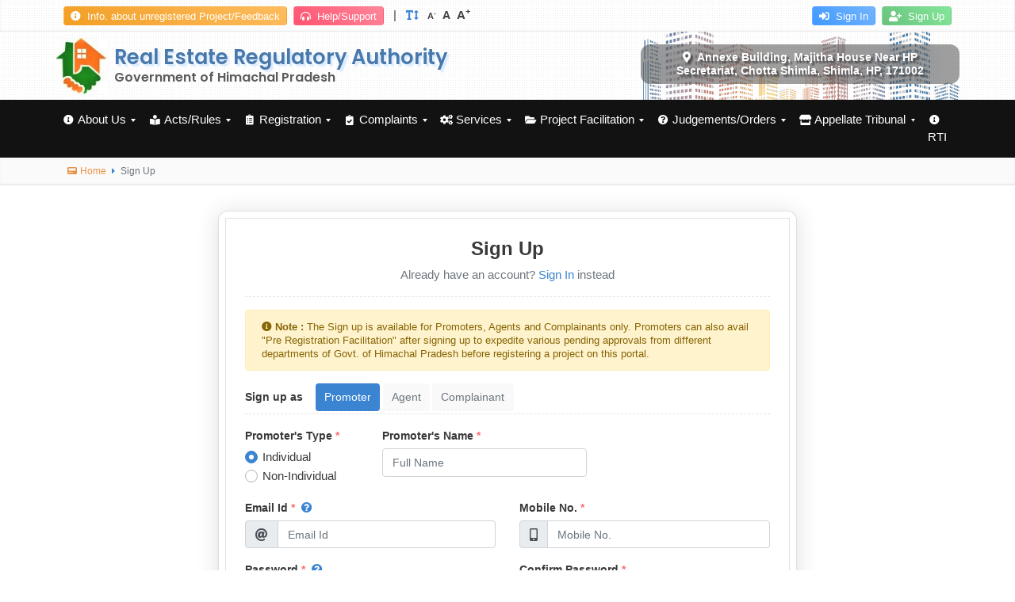

--- FILE ---
content_type: text/html; charset=utf-8
request_url: http://hprera.nic.in/Accounts/SignUp?Section=4
body_size: 38663
content:

<!DOCTYPE html>
<html lang="en">
<head>
    
    <meta charset="utf-8" />
    <title>HPRERA : Sign Up</title>
    <link rel="shortcut icon" href="/Content/favicon.ico" />
    <meta name="viewport" content="width=device-width" />
    <link href="/cssbundles/css?v=ODMJ0BoB_CIKnCqSJ0aKhgiwZa4E1XLw9_3t33Zl8ls1" rel="stylesheet"/>

    <script src="/scriptbundles/jquery?v=XktsYAEvMf_XHHmuzwBIa0HPGVSNJEt8Js3AlEJOHio1"></script>

    <script src="/scriptbundles/scripts?v=Qup5jb_7z0vdgWNOG_gccsw6NDhekyoc33rLdBjy7gg1"></script>


    <script>
        $.fn.popover.Constructor.Default.whiteList.table = [];
        $.fn.popover.Constructor.Default.whiteList.tr = [];
        $.fn.popover.Constructor.Default.whiteList.td = [];
        $.fn.popover.Constructor.Default.whiteList.th = [];
        $.fn.popover.Constructor.Default.whiteList.tbody = [];
        $.fn.popover.Constructor.Default.whiteList.thead = [];
        $.fn.popover.Constructor.Default.whiteList.a = [];
    </script>
    <link href="https://fonts.googleapis.com/css2?family=Poppins:wght@300;400;500;600;700&display=swap" rel="stylesheet">
</head>
<body>
    <div class="accessibility-content texture-1">
        <div class="container">
            <div class="form-row">
                <div class="col-4 col-md-6 text-left px-sm-0 py-2">
                    <a href="/Suchna" class="btn bg-c-yellow text-white btn-xs radius-1 px-2 hover-zoom mr-1"><i class="fa fa-info-circle font-xxs mr-1"></i> Info. about unregistered Project/Feedback</a>
                    <a href="/Helpline" class="btn bg-c-pink text-white btn-xs radius-1 px-2 hover-zoom mr-1"><i class="fa fa-headphones-alt font-xxs mr-1"></i> Help/Support</a>
                    <span class="mx-1 mr-sm-2 fw-400 text-black-50 accessibility-nav d-none d-md-inline">|</span>
                    <a class="accessibility-nav mr-1 mr-sm-2 d-none d-md-inline">
                        <i class="fa fa-text-height mr-2 text-primary"></i>
                        <span title="Smaller Fonts" href="javascript:void(0);" data-size="small" class="cursor-pointer change-font-size font-uxs mr-1">A<sup>-</sup></span>
                        <span title="Normal Fonts" href="javascript:void(0);" data-size="normal" class="cursor-pointer change-font-size font-xs mr-1">A</span>
                        <span title="Larger Fonts" href="javascript:void(0);" data-size="large" class="cursor-pointer change-font-size font-md">A<sup>+</sup></span>
                    </a>
                </div>
                <div class="col-8 col-md-6 text-right px-sm-0 py-2">
                    <a href="/Accounts/Login" class="btn bg-c-blue text-white btn-xs radius-1 px-2 hover-zoom mr-1"><i class="fa fa-sign-in-alt font-xxs mr-1"></i> Sign In</a>
                    <a href="/Accounts/SignUp" class="btn bg-c-green text-white btn-xs radius-1 px-2 hover-zoom"><i class="fa fa-user-plus font-xxs mr-1"></i> Sign Up</a>
                </div>
            </div>
        </div>
    </div>

    <div class="heading-bar texture-1">
        <div class="container">
            <div class="row">
                <div class="col-12 col-lg-6 px-0 py-2 d-none d-sm-block cursor-pointer" onclick="window.location.href='/'">
                    <span class="fa-pull-left"><img class="site-logo-img opacity-9" src="[data-uri]" /></span>
                    <div class="logo-header-text">Real Estate Regulatory Authority</div>
                    <div class="logo-sub-header-text">Government of Himachal Pradesh</div>
                </div>
                <div class="col-lg-6 d-none d-lg-block opacity-7 px-0 text-right pl-4" style="background-image: url('/Content/images/header-left.png'); background-repeat:no-repeat; background-position:right; background-size: 70%;">
                    <div class="py-2 mt-1 ml-5">
                        <div class="ml-5 pl-5 mt-1">
                            <div class="backdrop-blur-5 backdrop-blur-dark text-center py-2 px-3 radius-3 lh-2 font-xs text-white animated fadeIn fw-600 text-shadow-black">
                                <i class="fa fa-map-marker-alt mr-2"></i>Annexe Building, Majitha House Near HP Secretariat, Chotta Shimla, Shimla, HP, 171002
                            </div>
                        </div>
                    </div>
                </div>
            </div>
        </div>
    </div>

    <nav class="navbar navbar-expand-xl navbar-dark bg-black sb-navbar stick-menu">
        <div class="container p-0">
            <a class="navbar-brand d-block d-sm-none p-0 my-1 mx-n1" href="/">
                <img src="/Content/images/site-logo.png" height="45" class="p-1 mr-2 texture-1 radius-2 float-left" />
                <div class="d-inline-block font-md lh-3 mt-1"><span class="font-lg font-poppins fw-400">Real Estate Regulatory Authority</span><br /><span class="font-xs font-poppins">Government of Himachal Pradesh</span></div>
            </a>
            <button class="navbar-toggler mx-n1" type="button" data-toggle="collapse" data-target="#navbar-main" aria-controls="navbarResponsive" aria-expanded="false" aria-label="Toggle navigation">
                <span class="navbar-toggler-icon"></span>
            </button>
            <div class="collapse navbar-collapse" id="navbar-main">
                <div class='navbar-nav hover-submenu mr-auto pt-lg-0'><div class='dropdown'><a class='nav-link dropdown-toggle' href='javascript:void(0)' data-toggle='dropdown'><i class='fa fa-fw mr-1 font-xxs fa-info-circle'></i>About Us</a><div class='dropdown-menu dropdown-menu-left shadow animated slideIn'><a class=dropdown-item data-message='' data-link='' href='javascript:void(0)' onclick='RenderMenuContent($(this))' data-qs='jRiHtBWiyFAW+avCBoGuxgtishx4XZVzmtYlBkrI7DjD21GP8vvnkw=='><i class='fa fa-fw mr-2 font-xxs fa-city'></i>Introduction</a><a class=dropdown-item data-message='' data-link='' href='javascript:void(0)' onclick='RenderMenuContent($(this))' data-qs='jRiHtBWiyFAW+avCBoGuxt7UXmDwRYWYiJ/+ZSW/zMca/Gd3CJi+bA=='><i class='fa fa-fw mr-2 font-xxs fa-neuter'></i>Vision and Mission</a><a class=dropdown-item data-message='' data-link='' href='javascript:void(0)' onclick='RenderMenuContent($(this))' data-qs='jRiHtBWiyFAW+avCBoGuxvCsOkxvPHhnT2NaAubnPOifpTK/8eS91Q=='><i class='fa fa-fw mr-2 font-xxs fa-sitemap'></i>Organization Structure</a><a class=dropdown-item data-message='' data-link='' href='javascript:void(0)' onclick='RenderMenuContent($(this))' data-qs='jRiHtBWiyFAW+avCBoGuxlrGyQviGoeU2BuzjvcbXrhh+LG0yO8RNQ=='><i class='fa fa-fw mr-2 font-xxs fa-address-card'></i>Who is Who</a><a class=dropdown-item href='/Home/ChairpersonMembers?qs=jRiHtBWiyFAW+avCBoGuxiYqodeN0LGFKFYve/2c3GedmxYHuKjPJA=='><i class='fa fa-fw mr-2 font-xxs fa-user-friends'></i>Members</a><a class=dropdown-item href='/Home/ContactInfo?qs=jRiHtBWiyFAW+avCBoGuxlJTad2/xY/od1b0tmYDp759vwq/ZQEPPw=='><i class='fa fa-fw mr-2 font-xxs fa-phone-volume'></i>Contact Us</a><a class=dropdown-item data-message='' data-link='' href='javascript:void(0)' onclick='RenderMenuContent($(this))' data-qs='jRiHtBWiyFAW+avCBoGuxvCYKBjK/vYVBwkfn7bMAxnLt06mUDrdlQ=='><i class='fa fa-fw mr-2 font-xxs fa-file-alt'></i>Annual Report</a></div></div><div class='dropdown'><a class='nav-link dropdown-toggle' href='javascript:void(0)' data-toggle='dropdown'><i class='fa fa-fw mr-1 font-xxs fa-book-reader'></i>Acts/Rules</a><div class='dropdown-menu dropdown-menu-left shadow animated slideIn'><a class=dropdown-item href='/Home/RealEstateActs?qs=mooAeLYbRuQ18WwnwG6ts/v2vtvIUBzr3521C84j06YzT0BRLPtwMw=='><i class='fa fa-fw mr-2 font-xxs fa-book-medical'></i>Real Estate (Reg. & Dev.) Act, 2016</a><a class=dropdown-item href='/Home/RealEstateRules?qs=mooAeLYbRuQ18WwnwG6ts9U13bR238IorvHre+W33nmhOxhtnvM0GQ=='><i class='fa fa-fw mr-2 font-xxs fa-book-medical'></i>HP Real Estate (Reg. & Dev.) Rules</a><a class=dropdown-item href='/Home/ActsAndRules?qs=mooAeLYbRuQ18WwnwG6ts+GVgLH3K23hzgjkC/AW5/qnOkJ5OReuuQ=='><i class='fa fa-fw mr-2 font-xxs fa-bookmark'></i>HP RERA Regulation</a><a class=dropdown-item href='/Home/OrdersAndCirculars?qs=mooAeLYbRuQ18WwnwG6ts0sLM2f4sEEQQdnaXejpdBtkQ40W/GHv8g=='><i class='fa fa-fw mr-2 font-xxs fa-book'></i>Office Circulars</a><a class=dropdown-item href='/Home/HomeNotifications?qs=mooAeLYbRuQ18WwnwG6ts7KhO7xaOfhvVKCiJRrSv2IjUWcFXhinGg=='><i class='fa fa-fw mr-2 font-xxs fa-bullhorn'></i>Notification</a></div></div><div class='dropdown'><a class='nav-link dropdown-toggle' href='javascript:void(0)' data-toggle='dropdown'><i class='fa fa-fw mr-1 font-xxs fa-clipboard-list'></i>Registration</a><div class='dropdown-menu dropdown-menu-left shadow animated slideIn'><div class='dropdown-submenu'><a class='dropdown-item dropdown-toggle' href='javascript:void(0)' data-toggle='dropdown'><i class='fa fa-fw mr-2 font-xxs fa-city'></i>Real Estate Project</a><div class='dropdown-menu shadow animated slideIn'><a class=dropdown-item href='/Home/UserGuideProject?qs=3fyhxH9mXj2XEX57OVWLMXce5S3uli4PvssCIKA8sR7uUgRoobPjOQ=='><i class='fa fa-fw mr-2 font-xxs fa-book'></i>User Guides</a><a class=dropdown-item href='/Helpline?qs=3fyhxH9mXj2XEX57OVWLMXce5S3uli4PvssCIKA8sR5tEzzEVOnyWA==&ms=sxm1GCcAp1YeYjTRg9WjvS3MasXdoeGm'><i class='fa fa-fw mr-2 font-xxs fa-database'></i>Help/Support/Training Manual</a><a class=dropdown-item href='/Accounts/ApplyOnlineProject?qs=3fyhxH9mXj2XEX57OVWLMXce5S3uli4PvssCIKA8sR44PDCcue1RCw=='><i class='fa fa-fw mr-2 font-xxs fa-chevron-right'></i>Apply Online</a><a class=dropdown-item href='/Home/SearchProject?qs=3fyhxH9mXj2XEX57OVWLMXce5S3uli4PvssCIKA8sR6VstH9zhJ4EA=='><i class='fa fa-fw mr-2 font-xxs fa-binoculars'></i>Search Projects</a><a class=dropdown-item href='/Accounts/Login?qs=3fyhxH9mXj2XEX57OVWLMXce5S3uli4PvssCIKA8sR47UoYWhrXNXA=='><i class='fa fa-fw mr-2 font-xxs fa-book'></i>Filing of QPR/APR</a><a class=dropdown-item href='/Accounts/Login?qs=3fyhxH9mXj2XEX57OVWLMXce5S3uli4PvssCIKA8sR6Cym3aj9PPMg=='><i class='fa fa-fw mr-2 font-xxs fa-book-open'></i>Post Registration</a><a class=dropdown-item href='/Accounts/Login?qs=3fyhxH9mXj2XEX57OVWLMXce5S3uli4PvssCIKA8sR48sopzPSMpXg=='><i class='fa fa-fw mr-2 font-xxs fa-spell-check'></i>Updation in Project</a><a class=dropdown-item href='/Home/PR_DefaulterList?qs=3fyhxH9mXj2XEX57OVWLMXce5S3uli4PvssCIKA8sR6BY9DAV2yXAw=='><i class='fa fa-fw mr-2 font-xxs fa-user-times'></i>Defaulter List</a></div></div><div class='dropdown-submenu'><a class='dropdown-item dropdown-toggle' href='javascript:void(0)' data-toggle='dropdown'><i class='fa fa-fw mr-2 font-xxs fa-backspace'></i>Real Estate Agent</a><div class='dropdown-menu shadow animated slideIn'><a class=dropdown-item href='/Home/UserGuideAgent?qs=3fyhxH9mXj2XEX57OVWLMe4fVrqWUI0ZHk8UfFE9Y2Rl3n2jyDMbYw=='><i class='fa fa-fw mr-2 font-xxs fa-book'></i>User Guide</a><a class=dropdown-item href='/Accounts/ApplyOnlineAgent?qs=3fyhxH9mXj2XEX57OVWLMe4fVrqWUI0ZHk8UfFE9Y2SoiunDA6ytpg=='><i class='fa fa-fw mr-2 font-xxs fa-chevron-right'></i>Apply Online</a><a class=dropdown-item href='/Home/SearchAgent?qs=3fyhxH9mXj2XEX57OVWLMe4fVrqWUI0ZHk8UfFE9Y2Rtej3S/buIfA=='><i class='fa fa-fw mr-2 font-xxs fa-binoculars'></i>Search Agents</a><a class=dropdown-item href='/Accounts/Login?qs=3fyhxH9mXj2XEX57OVWLMe4fVrqWUI0ZHk8UfFE9Y2Rl7hJN/NU3kA=='><i class='fa fa-fw mr-2 font-xxs fa-book'></i>Filing of QPR/APR</a><a class=dropdown-item href='/Accounts/Login?qs=3fyhxH9mXj2XEX57OVWLMe4fVrqWUI0ZHk8UfFE9Y2QDAA016TZ6jw=='><i class='fa fa-fw mr-2 font-xxs fa-book-open'></i>Post Registration</a></div></div></div></div><div class='dropdown'><a class='nav-link dropdown-toggle' href='javascript:void(0)' data-toggle='dropdown'><i class='fa fa-fw mr-1 font-xxs fa-clipboard-check'></i>Complaints</a><div class='dropdown-menu dropdown-menu-left shadow animated slideIn'><div class='dropdown-submenu'><a class='dropdown-item dropdown-toggle' href='javascript:void(0)' data-toggle='dropdown'><i class='fa fa-fw mr-2 font-xxs fa-cash-register'></i>New Complaint</a><div class='dropdown-menu shadow animated slideIn'><a class=dropdown-item data-message='' data-link='' href='javascript:void(0)' onclick='RenderMenuContent($(this))' data-qs='+WcLOPiE4QBFJ6j86vprFzrSugVoMzYrFK6lrUhh/jbBUYZeMPRG8Q=='><i class='fa fa-fw mr-2 font-xxs fa-book'></i>User Guide</a><a class=dropdown-item href='/Accounts/ApplyOnlineComplainant?qs=+WcLOPiE4QBFJ6j86vprFzrSugVoMzYrFK6lrUhh/jYqSG1fYMWXHg=='><i class='fa fa-fw mr-2 font-xxs fa-chevron-right'></i>File new Complaint</a><a class=dropdown-item data-message='' data-link='' href='javascript:void(0)' onclick='RenderMenuContent($(this))' data-qs='+WcLOPiE4QBFJ6j86vprFzrSugVoMzYrFK6lrUhh/jbIcyXKC14Hlw=='><i class='fa fa-fw mr-2 font-xxs fa-chevron-right'></i>File Additional Documents</a><a class=dropdown-item href='/Home/SearchComplaints?qs=+WcLOPiE4QBFJ6j86vprFzrSugVoMzYrFK6lrUhh/jY73Fyi4wYrDw=='><i class='fa fa-fw mr-2 font-xxs fa-binoculars'></i>Search Complaint</a><a class=dropdown-item href='/Home/ComplaintsCauseList?qs=+WcLOPiE4QBFJ6j86vprFzrSugVoMzYrFK6lrUhh/jajyN4/+8Fd7w=='><i class='fa fa-fw mr-2 font-xxs fa-clipboard-list'></i>Cause List</a></div></div><div class='dropdown-submenu'><a class='dropdown-item dropdown-toggle' href='javascript:void(0)' data-toggle='dropdown'><i class='fa fa-fw mr-2 font-xxs fa-gavel'></i>Execution Petition</a><div class='dropdown-menu shadow animated slideIn'><a class=dropdown-item data-message='' data-link='' href='javascript:void(0)' onclick='RenderMenuContent($(this))' data-qs='+WcLOPiE4QBFJ6j86vprF+3iwNzA2e5QWI74zHT+k4bnPNwoZPAnZQ=='><i class='fa fa-fw mr-2 font-xxs fa-book-open'></i>User Guide</a><a class=dropdown-item href='/Accounts/Login?qs=+WcLOPiE4QBFJ6j86vprF+3iwNzA2e5QWI74zHT+k4YOMEmsAELNqA=='><i class='fa fa-fw mr-2 font-xxs fa-book'></i>File Execution Petition</a><a class=dropdown-item data-message='' data-link='' href='javascript:void(0)' onclick='RenderMenuContent($(this))' data-qs='+WcLOPiE4QBFJ6j86vprF+3iwNzA2e5QWI74zHT+k4bsMrICVYDcdA=='><i class='fa fa-fw mr-2 font-xxs fa-book'></i>State of Ongoing Execution Petition</a><a class=dropdown-item href='/Home/SearchExecutionPetition?qs=+WcLOPiE4QBFJ6j86vprF+3iwNzA2e5QWI74zHT+k4a/9K9fHxxxgA=='><i class='fa fa-fw mr-2 font-xxs fa-binoculars'></i>Search Execution Petition</a></div></div><a class=dropdown-item href='/Home/AdjudicatingJudgements?qs=+WcLOPiE4QBFJ6j86vprF8u133vqOHgFZG75zj3qJ0Mo3D99YyEmSg=='><i class='fa fa-fw mr-2 font-xxs fa-file-contract'></i>Orders by Adjudicating Officer</a></div></div><div class='dropdown'><a class='nav-link dropdown-toggle' href='javascript:void(0)' data-toggle='dropdown'><i class='fa fa-fw mr-1 font-xxs fa-cogs'></i>Services</a><div class='dropdown-menu dropdown-menu-left shadow animated slideIn'><a class=dropdown-item href='/CertifiedCopy?qs=Q0r2gSLcaM5PNqL5/WtVwn+Pv4qVvSNqd510lGL39dMjrF995cT/tA=='><i class='fa fa-fw mr-2 font-xxs fa-envelope'></i>Apply for Certified Copy</a><div class='dropdown-submenu'><a class='dropdown-item dropdown-toggle' href='javascript:void(0)' data-toggle='dropdown'><i class='fa fa-fw mr-2 font-xxs fa-book'></i>Filing QPR/APR</a><div class='dropdown-menu shadow animated slideIn'><a class=dropdown-item href='/Accounts/Login?qs=Q0r2gSLcaM5PNqL5/WtVwij5EgJwEJdvgkIqpLSdQTBYdzDTL/osFA=='><i class='fa fa-fw mr-2 font-xxs fa-book'></i>Project QPR/APR</a><a class=dropdown-item href='/Accounts/Login?qs=Q0r2gSLcaM5PNqL5/WtVwij5EgJwEJdvgkIqpLSdQTA/+XM/aq6TyA=='><i class='fa fa-fw mr-2 font-xxs fa-book'></i>Agent QPR/APR</a></div></div><div class='dropdown-submenu'><a class='dropdown-item dropdown-toggle' href='javascript:void(0)' data-toggle='dropdown'><i class='fa fa-fw mr-2 font-xxs fa-book-open'></i>View QPR/APR</a><div class='dropdown-menu shadow animated slideIn'><a class=dropdown-item href='/Home/ProjectsQPR?qs=Q0r2gSLcaM5PNqL5/WtVwiFzH0ua7F2/ah4DcVTBYu0MEtngiqfIYA=='><i class='fa fa-fw mr-2 font-xxs fa-book'></i>Project QPR/APR</a><a class=dropdown-item href='/Home/AgentsQPR?qs=Q0r2gSLcaM5PNqL5/WtVwiFzH0ua7F2/ah4DcVTBYu1JGlPZ7a2O+w=='><i class='fa fa-fw mr-2 font-xxs fa-book'></i>Agent QPR/APR</a></div></div><a class=dropdown-item href='/Home/TendersAndQuotations?qs=Q0r2gSLcaM5PNqL5/WtVwp2VYu5EKXVGr16wICQV36qqzcJQR27W7Q=='><i class='fa fa-fw mr-2 font-xxs fa-cloud-download-alt'></i>Download Forms/Annexures</a></div></div><div class='dropdown'><a class='nav-link dropdown-toggle' href='javascript:void(0)' data-toggle='dropdown'><i class='fa fa-fw mr-1 font-xxs fa-folder-open'></i>Project Facilitation</a><div class='dropdown-menu dropdown-menu-left shadow animated slideIn'><a class=dropdown-item href='/Accounts/ApplyGrievance?qs=h/yhm1mKjnB+07+f5sXrO+D+eGRNUxirEngix7BoasdzxfelbgqQMkmy3u8f7ipk'><i class='fa fa-fw mr-2 font-xxs fa-chevron-circle-right'></i>Raise Pending issues with Govt. Departments</a><a class=dropdown-item data-message='You are being redirected to an external website. Please note that HPRERA Website cannot be held responsible for external websites content & privacy policies.' data-link='https://emerginghimachal.hp.gov.in' href='javascript:void(0)' onclick='RedirectMenuConfirm($(this))' data-qs='h/yhm1mKjnB+07+f5sXrO5Q+0dDNjReIU2I+CSDIB/E2KmPjYFTQRWHeZqDZO+1M'><i class='fa fa-fw mr-2 font-xxs fa-external-link-alt'></i>Login for 118 Permission</a></div></div><div class='dropdown'><a class='nav-link dropdown-toggle' href='javascript:void(0)' data-toggle='dropdown'><i class='fa fa-fw mr-1 font-xxs fa-question-circle'></i>Judgements/Orders</a><div class='dropdown-menu dropdown-menu-left shadow animated slideIn'><a class=dropdown-item href='/Home/ReraJudgements?qs=h/yhm1mKjnAXnoO5Wns0vwL8PS+RKFMo1dTazcaDhgGNylIBTKwB0+Rm2NKi0WOl'><i class='fa fa-fw mr-2 font-xxs fa-binoculars'></i>Search Judgement/Orders</a></div></div><div class='dropdown'><a class='nav-link dropdown-toggle' href='javascript:void(0)' data-toggle='dropdown'><i class='fa fa-fw mr-1 font-xxs fa-store'></i>Appellate Tribunal</a><div class='dropdown-menu dropdown-menu-left shadow animated slideIn'><a class=dropdown-item href='/Home/FilingAppeal?qs=h/yhm1mKjnCN4wPFccKrVpuOkf7IW8HJW04TQCtNn4eKN+a7GtNZyey74em1MHgb'><i class='fa fa-fw mr-2 font-xxs fa-book-open'></i>Filing Appeal</a><a class=dropdown-item href='/Home/TribunalJudgements?qs=h/yhm1mKjnCN4wPFccKrVuu1OoUQ3WcZfTrlsQdpnRC/yZAJELGnHsBYDj0aO8+/'><i class='fa fa-fw mr-2 font-xxs fa-file-contract'></i>Orders of Appellate Tribunal</a><a class=dropdown-item href='/Home/CauseLists?qs=h/yhm1mKjnCN4wPFccKrVjJpkiKyeU7ICoTz5/rlKfw9iT3fDK2zhk7pG0+rXkyu'><i class='fa fa-fw mr-2 font-xxs fa-file-alt'></i>Cause List</a></div></div><a class=nav-link data-message='' data-link='' href='javascript:void(0)' onclick='RenderMenuContent($(this))' data-qs='h/yhm1mKjnAvYon9U3/8ytrXofFUlzDQn5W1BDZPzkWFSFroKpWs9KjFQr1RrsiD'><i class='fa fa-fw mr-1 font-xxs fa-info-circle'></i>RTI</a></div>

            </div>
        </div>
    </nav>

    


<div class="bc-container font-xs text-muted">
    <div class="container">
<div class="row">
    <div class="col-12 font-vxs">
        <a data-toggle="tooltip" data-placement="bottom" title="Home" class="text-orange" href="/"><i class="fa fa-pager mr-1"></i>Home</a>
            <span class="mx-1 text-lighter"><i class="fas fa-caret-right text-primary font-uxs"></i></span>
            <span>Sign Up</span>
                    </div>
</div>

    </div>
</div>
<div class="container">
    <div class="row py-2">
        <div class="col-sm-12 col-md-10 col-lg-8 mx-auto">
            <div class="card my-2 my-sm-4 shadow radius-3">
                <div class="card-body p-2">
                    <div class="border p-4">
                        <h4 class="card-title text-center mb-2">Sign Up</h4>
                        <div class="text-muted text-center">
                            Already have an account? <a class="btn-link" href="/Accounts/Login">Sign In</a> instead
                        </div>
                        <hr class="hr-dashed mb-3" />
                        <div class="row">
                            <div class="col-12">
                                <div class="alert alert-warning font-xxs lh-2">
                                    <span class="fw-600"><i class="fa fa-info-circle mr-1"></i>Note : </span>The Sign up is available for Promoters, Agents and Complainants only. Promoters can also avail "Pre Registration Facilitation" after signing up to expedite various pending approvals from different departments of Govt. of Himachal Pradesh before registering a project on this portal.
                                </div>
                            </div>
                        </div>

                        <div class="row">
                            <div class="col-12">
                                
                                <div id="AlertMessage"></div>
                            </div>
                        </div>

                        <div class="row">
                            <div class="col-12">

                                    <ul class="nav nav-pills navbar-expand-sm" id="myTab" role="tablist">
                                        <li><label class="fw-600 mr-3 mb-0 mt-2">Sign up as</label></li>
                                        <li class="nav-item"><a class="nav-link nav-link-sm active" data-toggle="tab" href="#tabpanel-Promoter" role="tab" aria-selected="true">Promoter</a></li>
                                        <li class="nav-item"><a class="nav-link disabled nav-link-sm " data-toggle="tab" href="#tabpanel-Agent" role="tab" aria-selected="false">Agent</a></li>
                                        <li class="nav-item"><a class="nav-link disabled nav-link-sm " data-toggle="tab" href="#tabpanel-Complainant" role="tab" aria-selected="false">Complainant</a></li>
                                    </ul>
                                    <hr class="hr-dashed mt-0" />
                                    <div class="tab-content" id="myTabContent">
                                        <div class="tab-pane fade show active" id="tabpanel-Promoter" role="tabpanel">


<script>
    function SetNonIndPromoterType(PromoUserTypeCd) {
        if (PromoUserTypeCd == "2") { $("#divNonIndPromo").show('fast'); $('#lbPromoterName').html(""); } else { $("#divNonIndPromo").hide('fast'); $('#ddlNonIndPromoterTypeList').val(""); $('#lbPromoterName').html("Promoter's"); }
    }

    function SetPromoterNmLabel(NonIndPromoterType) {
        if (NonIndPromoterType !== "") { $('#lbPromoterName').html($("#ddlNonIndPromoterTypeList option:selected").text() + "'s"); }
    }
</script>

<form action="/Accounts/SignUpPromoter" id="frmPromoterSignUp" method="post"><input name="__RequestVerificationToken" type="hidden" value="484BI10Ynh3kjNI7GOVmedSnfC-nr9wkWoXR2i7XUyuFq0qoP7PrcVKO4SSzGUxLn5gvVxvf8QW4hTs_HtXk7POpJZtwNmYK792IM734DKg1" /><input data-val="true" data-val-required="Mandatory Field!" id="HashPassword" name="HashPassword" type="hidden" value="" /><input data-val="true" data-val-required="Mandatory Field!" id="HashSecurityAnswer" name="HashSecurityAnswer" type="hidden" value="" />    <div class="row">
        <div class="form-group col-lg-3">
            <label class="fw-600">Promoter's Type <span class="mandatory-field">*</span></label>
            <div>
                        <div class="custom-control custom-radio">
                            <input checked="checked" class="custom-control-input" data-val="true" data-val-required="Mandatory Field!" id="PromoUserType_1" name="PromotorTypeCd" onChange="SetNonIndPromoterType($(this).val());" type="radio" value="1" />
                            <label class="custom-control-label" for="PromoUserType_1">Individual</label>
                        </div>
                        <div class="custom-control custom-radio">
                            <input class="custom-control-input" id="PromoUserType_2" name="PromotorTypeCd" onChange="SetNonIndPromoterType($(this).val());" type="radio" value="2" />
                            <label class="custom-control-label" for="PromoUserType_2">Non-Individual</label>
                        </div>
            </div>
            <span class="field-validation-valid" data-valmsg-for="PromotorTypeCd" data-valmsg-replace="true"></span>
        </div>

        <div class="form-group col-lg-4" id="divNonIndPromo" style="display:none;">
            <label class="fw-600">Non-Individual Category <span class="mandatory-field">*</span></label>
            <select class="custom-select" data-val="true" data-val-required="Mandatory Field!" id="ddlNonIndPromoterTypeList" name="NonIndPromoTypeCd"><option value="">--Select--</option>
<option value="1">Company</option>
<option value="2">Firm</option>
<option value="3">Sole Proprietorship Firm</option>
<option value="4">Society</option>
<option value="5">Trust</option>
<option value="6">Limited Liability Partnership</option>
<option value="7">Association of Persons</option>
<option value="8">Govt. Department/Authority</option>
<option value="9">OTHER</option>
</select>
            <span class="field-validation-valid" data-valmsg-for="NonIndPromoTypeCd" data-valmsg-replace="true"></span>
        </div>

        <div class="form-group col-lg-5">
            <label class="fw-600"><span id="lbPromoterName">Promoter's</span> Name <span class="mandatory-field">*</span></label>
            <input class="form-control js-text-upper" data-val="true" data-val-length="Only 150 characters are allowed!" data-val-length-max="150" data-val-regex="Invalid characters!" data-val-regex-pattern="^[A-Z0-9()\s\-/\\&#39;&amp;,.]+$" data-val-required="Mandatory Field!" id="Name" maxlength="150" name="Name" placeholder="Full Name" type="text" value="" />
            <span class="field-validation-valid" data-valmsg-for="Name" data-valmsg-replace="true"></span>
        </div>
    </div>
    <div class="row">
        <div class="form-group col-lg-6">
            <label class="fw-600">Email Id <span class="mandatory-field">*</span> <a class="ml-1" tabindex="-1" href="javascript:void(0);" data-html="true" data-container="body" data-toggle="popover" data-trigger="focus" data-placement="bottom" data-content="<div class='font-xxs text-muted'>This will also be your Login Id. You will not be allowed to change your Login Id at any stage later. Make sure you enter a correct Email Id</div>"><i class="fa fa-question-circle"></i></a></label>
            <span class="float-right font-xs login-availability"></span>
            <div class="input-group">
                <div class="input-group-prepend">
                    <span class="input-group-text"><i class="fa fa-at"></i></span>
                </div>
                <input autocomplete="off" class="form-control login-text" data-val="true" data-val-email="Invalid Email!" data-val-length="Only 254 characters are allowed!" data-val-length-max="254" data-val-required="Mandatory Field!" id="EmailId" maxlength="254" name="EmailId" placeholder="Email Id" type="text" value="" />
            </div>
            <span class="field-validation-valid" data-valmsg-for="EmailId" data-valmsg-replace="true"></span>
        </div>

        <div class="form-group col-lg-6">
            <label class="fw-600">Mobile No. <span class="mandatory-field">*</span></label>
            <div class="input-group">
                <div class="input-group-prepend">
                    <span class="input-group-text"><i class="fa fa-mobile-alt"></i></span>
                </div>
                <input autocomplete="off" class="form-control" data-val="true" data-val-length="Only 10 characters are allowed!" data-val-length-max="10" data-val-length-min="10" data-val-regex="Only numbers are allowed!" data-val-regex-pattern="^[0-9]*$" data-val-required="Mandatory Field!" id="MobileNo" maxlength="10" name="MobileNo" placeholder="Mobile No." type="text" value="" />
            </div>
            <span class="field-validation-valid" data-valmsg-for="MobileNo" data-valmsg-replace="true"></span>
        </div>
    </div>
    <div class="row">
        <div class="form-group col-lg-6">
            <label class="fw-600">Password <span class="mandatory-field">*</span> <a class="ml-1" tabindex="-1" href="javascript:void(0);" id="password-policy-toggle" data-html="true" data-container="body" data-toggle="popover" data-trigger="focus" data-placement="bottom" data-content="<div class='font-xxs'>The password : <ol class='pl-3 my-1 text-muted'><li>should be atleast 8 characters long and not longer than 50 characters</li><li>should contain atleast one uppercase character (A through Z)</li><li>should contain atleast one lower case character (a through z)</li><li>should contain atleast one base 10 digit (0 through 9)</li><li>should contain atleast one non alphanumeric character (!@@#$%^ etc)</li></ol></div>"><i class="fa fa-question-circle"></i></a></label>

            <div class="input-group">
                <div class="input-group-prepend">
                    <span class="input-group-text"><i class="fa fa-key"></i></span>
                </div>
                <input autocomplete="off" class="form-control" data-val="true" data-val-length="Minimum 8, maximum 50 characters are allowed!" data-val-length-max="50" data-val-length-min="8" data-val-regex="The password does not comply with the password policy. Please check the Password Requirements!" data-val-regex-pattern="^(?=.*[a-z])(?=.*[A-Z])(?=.*\d)(?=.*(_|[^\w])).+$" data-val-required="Mandatory Field!" id="Password" maxlength="50" name="Password" placeholder="Password" type="password" />
            </div>
            <span class="field-validation-valid" data-valmsg-for="Password" data-valmsg-replace="true"></span>
        </div>

        <div class="form-group col-lg-6">
            <label class="fw-600">Confirm Password <span class="mandatory-field">*</span></label>
            <div class="input-group">
                <div class="input-group-prepend">
                    <span class="input-group-text"><i class="fa fa-key"></i></span>
                </div>
                <input autocomplete="off" class="form-control" data-val="true" data-val-equalto="The password and confirmation password do not match!" data-val-equalto-other="*.Password" data-val-required="Mandatory Field!" id="ConfirmPassword" maxlength="50" name="ConfirmPassword" placeholder="Confirm Password" type="password" />
            </div>
            <span class="field-validation-valid" data-valmsg-for="ConfirmPassword" data-valmsg-replace="true"></span>
        </div>
    </div>
    <div class="row">
        <div class="form-group col-lg-6">
            <label class="fw-600">Security Question <span class="mandatory-field">*</span></label>
            <div class="input-group">
                <div class="input-group-prepend">
                    <span class="input-group-text"><i class="fa fa-question-circle"></i></span>
                </div>
                <select autocomplete="off" class="form-control" data-val="true" data-val-required="Mandatory Field!" id="SecurityQuesCd" name="SecurityQuesCd"><option value="">-Select-</option>
<option value="1">What is the name of your first pet?</option>
<option value="2">What is your favourite song?</option>
</select>
            </div>
            <span class="field-validation-valid" data-valmsg-for="SecurityQuesCd" data-valmsg-replace="true"></span>
        </div>

        <div class="form-group col-lg-6">
            <label class="fw-600">Answer <span class="mandatory-field">*</span></label>
            <input autocomplete="off" class="form-control" data-val="true" data-val-length="Minimum 3, maximum 50 characters are allowed!" data-val-length-max="50" data-val-length-min="3" data-val-required="Mandatory Field!" id="SecurityAnswer" maxlength="50" name="SecurityAnswer" placeholder="Enter Answer" type="password" />
            <span class="field-validation-valid" data-valmsg-for="SecurityAnswer" data-valmsg-replace="true"></span>
        </div>
    </div>
    <div class="row">
        <div class="form-group col-lg-6">
            <label class="fw-600">Enter Captcha Text <span class="mandatory-field">*</span></label> <a tabindex="-1" href="javascript:void(0);" onclick="ReloadCaptcha()" class="ml-2 font-sm"><i class="fa fa-sync-alt mr-2"></i>Reload Captcha</a>
            <div class="input-group">
                <div class="input-group-prepend">
                    <img id="CaptchaImage" alt="Captcha" src="/CommonControls/GenerateCaptchaImage?name=SignUp" style="border-radius: 0.5rem 0 0 0.5rem" />
                </div>
                <input autocomplete="off" class="form-control" data-val="true" data-val-required="Mandatory Field!" id="Captcha" maxlength="6" name="Captcha" placeholder="Enter Captcha Text" type="text" value="" />
            </div>
            <span class="field-validation-valid" data-valmsg-for="Captcha" data-valmsg-replace="true"></span>
        </div>
    </div>
    <div class="row">
        <div class="text-center col-12">
            <hr class="hr-dashed" />
            <div class="font-xxs text-muted mb-2">By clicking Sign Up, you agree to our Terms and Conditions, Data Policy, Privacy Policy and Cookie Policy.</div>
            <div>
                <button type="button" class="btn btn-md btn-success" id="btn_signup" onclick="SubmitSignup($(this))">Sign Up</button>
            </div>
        </div>
    </div>
</form><script type="text/javascript">
    $("#ddlNonIndPromoterTypeList").on('change', function () { SetPromoterNmLabel($(this).val()); });
</script>
                                        </div>
                                        <div class="tab-pane fade " id="tabpanel-Agent" role="tabpanel">


<script>
    function SetNonIndAgentType(AgentUserTypeCd) {
        if (AgentUserTypeCd == "2") { $("#divNonIndAgent").show('fast'); $('#lbAgentName').html(""); } else { $("#divNonIndAgent").hide('fast'); $('#ddlNonIndAgentTypeList').val(""); $('#lbAgentName').html("Agent's"); }
    }

    function SetAgentNmLabel(NonIndAgentType) {
        if (NonIndAgentType !== "") { $('#lbAgentName').html($("#ddlNonIndAgentTypeList option:selected").text() + "'s"); }
    }
</script>

<form action="/Accounts/SignUpAgent" id="frmAgentSignUp" method="post"><input name="__RequestVerificationToken" type="hidden" value="CERPf4HFcnlZ1J6U9eR-tp_k-rJY4ABwcyzCZJndjiYjZs0tZN242wCKLMhrSttQEAjjw2Nn7qELB4svlAeBBKG3ZLkKq0xDJkVjxETDebg1" /><input data-val="true" data-val-required="Mandatory Field!" id="HashPassword" name="HashPassword" type="hidden" value="" /><input data-val="true" data-val-required="Mandatory Field!" id="HashSecurityAnswer" name="HashSecurityAnswer" type="hidden" value="" />    <div class="row">
        <div class="form-group col-lg-3">
            <label class="fw-600">Agent's Type <span class="mandatory-field">*</span></label>
            <div>
                        <div class="custom-control custom-radio">
                            <input checked="checked" class="custom-control-input" data-val="true" data-val-required="Mandatory Field!" id="AgentUserType_1" name="PromotorTypeCd" onChange="SetNonIndAgentType($(this).val());" type="radio" value="1" />
                            <label class="custom-control-label" for="AgentUserType_1">Individual</label>
                        </div>
                        <div class="custom-control custom-radio">
                            <input class="custom-control-input" id="AgentUserType_2" name="PromotorTypeCd" onChange="SetNonIndAgentType($(this).val());" type="radio" value="2" />
                            <label class="custom-control-label" for="AgentUserType_2">Non-Individual</label>
                        </div>
            </div>
            <span class="field-validation-valid" data-valmsg-for="PromotorTypeCd" data-valmsg-replace="true"></span>
        </div>

        <div class="form-group col-lg-4" id="divNonIndAgent" style="display:none;">
            <label class="fw-600">Non-Individual Category <span class="mandatory-field">*</span></label>
            <select class="custom-select" data-val="true" data-val-required="Mandatory Field!" id="ddlNonIndAgentTypeList" name="NonIndPromoTypeCd"><option value="">--Select--</option>
<option value="1">Company</option>
<option value="2">Firm</option>
<option value="3">Sole Proprietorship Firm</option>
<option value="4">Society</option>
<option value="5">Trust</option>
<option value="6">Limited Liability Partnership</option>
<option value="7">Association of Person</option>
<option value="8">Govt. Department/Authority</option>
<option value="10">OTHER</option>
</select>
            <span class="field-validation-valid" data-valmsg-for="NonIndPromoTypeCd" data-valmsg-replace="true"></span>
        </div>

        <div class="form-group col-lg-5">
            <label class="fw-600"><span id="lbAgentName">Agent's</span> Name <span class="mandatory-field">*</span></label>
            <input class="form-control js-text-upper" data-val="true" data-val-length="Only 150 characters are allowed!" data-val-length-max="150" data-val-regex="Invalid characters!" data-val-regex-pattern="^[A-Z0-9()\s\-/\\&#39;&amp;,.]+$" data-val-required="Mandatory Field!" id="Name" maxlength="150" name="Name" placeholder="Full Name" type="text" value="" />
            <span class="field-validation-valid" data-valmsg-for="Name" data-valmsg-replace="true"></span>
        </div>
    </div>
    <div class="row">
        <div class="form-group col-lg-6">
            <label class="fw-600">Email Id <span class="mandatory-field">*</span> <a class="ml-1" tabindex="-1" href="javascript:void(0);" data-html="true" data-container="body" data-toggle="popover" data-trigger="focus" data-placement="bottom" data-content="<div class='font-xxs text-muted'>This will also be your Login Id. You will not be allowed to change your Login Id at any stage later. Make sure you enter a correct Email Id</div>"><i class="fa fa-question-circle"></i></a></label>
            <span class="float-right font-xxs login-availability"></span>
            <div class="input-group">
                <div class="input-group-prepend">
                    <span class="input-group-text"><i class="fa fa-at"></i></span>
                </div>
                <input autocomplete="off" class="form-control login-text" data-val="true" data-val-email="Invalid Email!" data-val-length="Only 254 characters are allowed!" data-val-length-max="254" data-val-required="Mandatory Field!" id="EmailId" maxlength="254" name="EmailId" placeholder="Email Id" type="text" value="" />
            </div>
            <span class="field-validation-valid" data-valmsg-for="EmailId" data-valmsg-replace="true"></span>
        </div>

        <div class="form-group col-lg-6">
            <label class="fw-600">Mobile No. <span class="mandatory-field">*</span></label>
            <div class="input-group">
                <div class="input-group-prepend">
                    <span class="input-group-text"><i class="fa fa-mobile-alt"></i></span>
                </div>
                <input autocomplete="off" class="form-control" data-val="true" data-val-length="Only 10 characters are allowed!" data-val-length-max="10" data-val-length-min="10" data-val-regex="Only numbers are allowed!" data-val-regex-pattern="^[0-9]*$" data-val-required="Mandatory Field!" id="MobileNo" maxlength="10" name="MobileNo" placeholder="Mobile No." type="text" value="" />
            </div>
            <span class="field-validation-valid" data-valmsg-for="MobileNo" data-valmsg-replace="true"></span>
        </div>
    </div>
    <div class="row">
        <div class="form-group col-lg-6">
            <label class="fw-600">Password <span class="mandatory-field">*</span></label>
            <a tabindex="-1" href="javascript:void(0);" id="password-policy-toggle" data-html="true" data-container="body" data-toggle="popover" data-trigger="focus" data-placement="bottom" data-content="<div class='font-xxs'>The password : <ol class='pl-3 my-1 text-muted'><li>should be atleast 8 characters long and not longer than 50 characters</li><li>should contain atleast one uppercase character (A through Z)</li><li>should contain atleast one lower case character (a through z)</li><li>should contain atleast one base 10 digit (0 through 9)</li><li>should contain atleast one non alphanumeric character (!@@#$%^ etc)</li></ol></div>"><i class="fa fa-question-circle"></i></a>
            <div class="input-group">
                <div class="input-group-prepend">
                    <span class="input-group-text"><i class="fa fa-key"></i></span>
                </div>
                <input autocomplete="off" class="form-control" data-val="true" data-val-length="Minimum 8, maximum 50 characters are allowed!" data-val-length-max="50" data-val-length-min="8" data-val-regex="The password does not comply with the password policy. Please check the Password Requirements!" data-val-regex-pattern="^(?=.*[a-z])(?=.*[A-Z])(?=.*\d)(?=.*(_|[^\w])).+$" data-val-required="Mandatory Field!" id="Password" maxlength="50" name="Password" placeholder="Password" type="password" />
            </div>
            <span class="field-validation-valid" data-valmsg-for="Password" data-valmsg-replace="true"></span>
        </div>

        <div class="form-group col-lg-6">
            <label class="fw-600">Confirm Password <span class="mandatory-field">*</span></label>
            <div class="input-group">
                <div class="input-group-prepend">
                    <span class="input-group-text"><i class="fa fa-key"></i></span>
                </div>
                <input autocomplete="off" class="form-control" data-val="true" data-val-equalto="The password and confirmation password do not match!" data-val-equalto-other="*.Password" data-val-required="Mandatory Field!" id="ConfirmPassword" maxlength="50" name="ConfirmPassword" placeholder="Confirm Password" type="password" />
            </div>
            <span class="field-validation-valid" data-valmsg-for="ConfirmPassword" data-valmsg-replace="true"></span>
        </div>
    </div>
    <div class="row">
        <div class="form-group col-lg-6">
            <label class="fw-600">Security Question <span class="mandatory-field">*</span></label>
            <div class="input-group">
                <div class="input-group-prepend">
                    <span class="input-group-text"><i class="fa fa-question-circle"></i></span>
                </div>
                <select autocomplete="off" class="form-control" data-val="true" data-val-required="Mandatory Field!" id="SecurityQuesCd" name="SecurityQuesCd"><option value="">-Select-</option>
<option value="1">What is the name of your first pet?</option>
<option value="2">What is your favourite song?</option>
</select>
            </div>
            <span class="field-validation-valid" data-valmsg-for="SecurityQuesCd" data-valmsg-replace="true"></span>
        </div>

        <div class="form-group col-lg-6">
            <label class="fw-600">Answer <span class="mandatory-field">*</span></label>
            <input autocomplete="off" class="form-control" data-val="true" data-val-length="Minimum 3, maximum 50 characters are allowed!" data-val-length-max="50" data-val-length-min="3" data-val-required="Mandatory Field!" id="SecurityAnswer" maxlength="50" name="SecurityAnswer" placeholder="Enter Answer" type="password" />
            <span class="field-validation-valid" data-valmsg-for="SecurityAnswer" data-valmsg-replace="true"></span>
        </div>
    </div>
    <div class="row">
        <div class="form-group col-lg-6">
            <label class="fw-600">Enter Captcha Text <span class="mandatory-field">*</span></label> <a tabindex="-1" href="javascript:void(0);" onclick="ReloadCaptcha()" class="ml-2 font-sm"><i class="fa fa-sync-alt mr-2"></i>Reload Captcha</a>
            <div class="input-group">
                <div class="input-group-prepend">
                    <img id="CaptchaImage" alt="Captcha" src="/CommonControls/GenerateCaptchaImage?name=SignUp" style="border-radius: 0.5rem 0 0 0.5rem" />
                </div>
                <input autocomplete="off" class="form-control" data-val="true" data-val-required="Mandatory Field!" id="Captcha" maxlength="6" name="Captcha" placeholder="Enter Captcha Text" type="text" value="" />
            </div>
            <span class="field-validation-valid" data-valmsg-for="Captcha" data-valmsg-replace="true"></span>
        </div>
    </div>
    <div class="row">
        <div class="text-center col-12">
            <hr class="hr-dashed" />
            <div class="font-xxs text-muted mb-2">By clicking Sign Up, you agree to our Terms and Conditions, Data Policy, Privacy Policy and Cookie Policy.</div>
            <div>
                <button type="button" class="btn btn-md btn-success" id="btn_signup" onclick="SubmitSignup($(this))">Sign Up</button>
            </div>
        </div>
    </div>
</form>
<script type="text/javascript">
    $("#ddlNonIndAgentTypeList").on('change', function () { SetAgentNmLabel($(this).val()); });
</script>
                                        </div>
                                        <div class="tab-pane fade " id="tabpanel-Complainant" role="tabpanel">


<form action="/Accounts/SignUpComplainant" id="frmComplainantSignUp" method="post"><input name="__RequestVerificationToken" type="hidden" value="UbXhOs0K_rPoLG_gxVkkG3h8cwQ72CjJpQ3lPogdiijdJpXF6VPAffdX108M2KqxX3YyMjeC8KCxmm4jQcxW3l4nlO4C2rVKy07kRR1poRw1" /><input data-val="true" data-val-required="Mandatory Field!" id="HashPassword" name="HashPassword" type="hidden" value="" /><input data-val="true" data-val-required="Mandatory Field!" id="HashSecurityAnswer" name="HashSecurityAnswer" type="hidden" value="" />    <div class="row">
        <div class="form-group col-lg-6">
            <label class="fw-600">Complainant's Name <span class="mandatory-field">*</span></label>
            <input class="form-control js-text-upper" data-val="true" data-val-length="Only 150 characters are allowed!" data-val-length-max="150" data-val-regex="Invalid characters!" data-val-regex-pattern="^[A-Z0-9()\s\-/\\&#39;&amp;,.]+$" data-val-required="Mandatory Field!" id="Name" maxlength="150" name="Name" placeholder="Full Name" type="text" value="" />
            <span class="field-validation-valid" data-valmsg-for="Name" data-valmsg-replace="true"></span>
        </div>

        <div class="col-lg-6 form-group">
            <label class=" fw-600">Gender <span class="mandatory-field">*</span></label>
            <div>
                        <div class="custom-control custom-radio custom-control-inline">
                            <input class="custom-control-input" data-val="true" data-val-length="Invalid value!" data-val-length-max="1" data-val-length-min="1" data-val-regex="Invalid value!" data-val-regex-pattern="^(?:M|F|O)$" data-val-required="Mandatory Field!" id="Prm_Gender_F" name="GenderCd" type="radio" value="F" />
                            <label class="custom-control-label" for="Prm_Gender_F">Female</label>
                        </div>
                        <div class="custom-control custom-radio custom-control-inline">
                            <input class="custom-control-input" id="Prm_Gender_M" name="GenderCd" type="radio" value="M" />
                            <label class="custom-control-label" for="Prm_Gender_M">Male</label>
                        </div>
                        <div class="custom-control custom-radio custom-control-inline">
                            <input class="custom-control-input" id="Prm_Gender_O" name="GenderCd" type="radio" value="O" />
                            <label class="custom-control-label" for="Prm_Gender_O">Other</label>
                        </div>
            </div>
            <span class="field-validation-valid" data-valmsg-for="GenderCd" data-valmsg-replace="true"></span>
        </div>
    </div>
    <div class="row">
        <div class="col-lg-6">
            <label class="fw-600">Father's Name <span class="mandatory-field">*</span></label>
            <div class="form-row">
                <div class="form-group col-4">
                    <select class="custom-select" data-val="true" data-val-required="Mandatory Field!" id="ddlFatherTitleList" name="FatherTitleCd"><option value="">--Title--</option>
<option value="Lt. Sh.">Lt. Sh.</option>
<option value="Sh.">Sh.</option>
</select>
                    <span class="field-validation-valid" data-valmsg-for="FatherTitleCd" data-valmsg-replace="true"></span>
                </div>
                <div class="form-group col-8">
                    <input class="form-control js-text-upper" data-val="true" data-val-length="Minimum 3, maximum 150 characters are allowed!" data-val-length-max="150" data-val-length-min="3" data-val-regex="Invalid Characters!" data-val-regex-pattern="^[a-zA-Z\s]+$" data-val-required="Mandatory Field!" id="FatherNm" maxlength="150" name="FatherNm" placeholder="Father&#39;s Name" type="text" value="" />
                    <span class="field-validation-valid" data-valmsg-for="FatherNm" data-valmsg-replace="true"></span>
                </div>
            </div>
        </div>

        <div class="form-group col-lg-6">
            <label class="fw-600">Email Id <span class="mandatory-field">*</span> <a class="ml-1" tabindex="-1" href="javascript:void(0);" data-html="true" data-container="body" data-toggle="popover" data-trigger="focus" data-placement="bottom" data-content="<div class='font-xxs text-muted'>This will also be your Login Id. You will not be allowed to change your Login Id at any stage later. Make sure you enter a correct Email Id</div>"><i class="fa fa-question-circle"></i></a></label>
            <span class="float-right font-xs login-availability"></span>
            <div class="input-group">
                <div class="input-group-prepend">
                    <span class="input-group-text"><i class="fa fa-at"></i></span>
                </div>
                <input autocomplete="off" class="form-control login-text" data-val="true" data-val-email="Invalid Email!" data-val-length="Only 254 characters are allowed!" data-val-length-max="254" data-val-required="Mandatory Field!" id="EmailId" maxlength="254" name="EmailId" placeholder="Email Id" type="text" value="" />
            </div>
            <span class="field-validation-valid" data-valmsg-for="EmailId" data-valmsg-replace="true"></span>
        </div>
    </div>
    <div class="row">
        <div class="form-group col-lg-6">
            <label class="fw-600">Mobile No. <span class="mandatory-field">*</span></label>
            <div class="input-group">
                <div class="input-group-prepend">
                    <span class="input-group-text"><i class="fa fa-mobile-alt"></i></span>
                </div>
                <input autocomplete="off" class="form-control" data-val="true" data-val-length="Only 10 characters are allowed!" data-val-length-max="10" data-val-length-min="10" data-val-regex="Only numbers are allowed!" data-val-regex-pattern="^[0-9]*$" data-val-required="Mandatory Field!" id="MobileNo" maxlength="10" name="MobileNo" placeholder="Mobile No." type="text" value="" />
            </div>
            <span class="field-validation-valid" data-valmsg-for="MobileNo" data-valmsg-replace="true"></span>
        </div>

        <div class="form-group col-lg-6">
            <label class="fw-600">Password <span class="mandatory-field">*</span></label>
            <a tabindex="-1" href="javascript:void(0);" id="password-policy-toggle" data-html="true" data-container="body" data-toggle="popover" data-trigger="focus" data-placement="bottom" data-content="<div class='font-xxs'>The password : <ol class='pl-3 my-1 text-muted'><li>should be atleast 8 characters long and not longer than 50 characters</li><li>should contain atleast one uppercase character (A through Z)</li><li>should contain atleast one lower case character (a through z)</li><li>should contain atleast one base 10 digit (0 through 9)</li><li>should contain atleast one non alphanumeric character (!@@#$%^ etc)</li></ol></div>"><i class="fa fa-question-circle"></i></a>
            <div class="input-group">
                <div class="input-group-prepend">
                    <span class="input-group-text"><i class="fa fa-key"></i></span>
                </div>
                <input autocomplete="off" class="form-control" data-val="true" data-val-length="Minimum 8, maximum 50 characters are allowed!" data-val-length-max="50" data-val-length-min="8" data-val-regex="The password does not comply with the password policy. Please check the Password Requirements!" data-val-regex-pattern="^(?=.*[a-z])(?=.*[A-Z])(?=.*\d)(?=.*(_|[^\w])).+$" data-val-required="Mandatory Field!" id="Password" maxlength="50" name="Password" placeholder="Password" type="password" />
            </div>
            <span class="field-validation-valid" data-valmsg-for="Password" data-valmsg-replace="true"></span>
        </div>
    </div>
    <div class="row">
        <div class="form-group col-lg-6">
            <label class="fw-600">Confirm Password <span class="mandatory-field">*</span></label>
            <div class="input-group">
                <div class="input-group-prepend">
                    <span class="input-group-text"><i class="fa fa-key"></i></span>
                </div>
                <input autocomplete="off" class="form-control" data-val="true" data-val-equalto="The password and confirmation password do not match!" data-val-equalto-other="*.Password" data-val-required="Mandatory Field!" id="ConfirmPassword" maxlength="50" name="ConfirmPassword" placeholder="Confirm Password" type="password" />
            </div>
            <span class="field-validation-valid" data-valmsg-for="ConfirmPassword" data-valmsg-replace="true"></span>
        </div>

        <div class="form-group col-lg-6">
            <label class="fw-600">Security Question <span class="mandatory-field">*</span></label>
            <div class="input-group">
                <div class="input-group-prepend">
                    <span class="input-group-text"><i class="fa fa-question-circle"></i></span>
                </div>
                <select autocomplete="off" class="form-control" data-val="true" data-val-required="Mandatory Field!" id="SecurityQuesCd" name="SecurityQuesCd"><option value="">-Select-</option>
<option value="1">What is the name of your first pet?</option>
<option value="2">What is your favourite song?</option>
</select>
            </div>
            <span class="field-validation-valid" data-valmsg-for="SecurityQuesCd" data-valmsg-replace="true"></span>
        </div>
    </div>
    <div class="row">
        <div class="form-group col-lg-6">
            <label class="fw-600">Answer <span class="mandatory-field">*</span></label>
            <input autocomplete="off" class="form-control" data-val="true" data-val-length="Minimum 3, maximum 50 characters are allowed!" data-val-length-max="50" data-val-length-min="3" data-val-required="Mandatory Field!" id="SecurityAnswer" maxlength="50" name="SecurityAnswer" placeholder="Enter Answer" type="password" />
            <span class="field-validation-valid" data-valmsg-for="SecurityAnswer" data-valmsg-replace="true"></span>
        </div>

        <div class="form-group col-lg-6">
            <label class="fw-600">Enter Captcha Text <span class="mandatory-field">*</span></label> <a tabindex="-1" href="javascript:void(0);" onclick="ReloadCaptcha()" class="ml-2 font-sm"><i class="fa fa-sync-alt mr-2"></i>Reload Captcha</a>
            <div class="input-group">
                <div class="input-group-prepend">
                    <img id="CaptchaImage" alt="Captcha" src="/CommonControls/GenerateCaptchaImage?name=SignUp" style="border-radius: 0.5rem 0 0 0.5rem" />
                </div>
                <input autocomplete="off" class="form-control" data-val="true" data-val-required="Mandatory Field!" id="Captcha" maxlength="6" name="Captcha" placeholder="Enter Captcha Text" type="text" value="" />
            </div>
            <span class="field-validation-valid" data-valmsg-for="Captcha" data-valmsg-replace="true"></span>
        </div>
    </div>
    <div class="row">
        <div class="text-center col-12">
            <hr class="hr-dashed" />
            <div class="font-xxs text-muted mb-2">By clicking Sign Up, you agree to our Terms and Conditions, Data Policy, Privacy Policy and Cookie Policy.</div>
            <div>
                <button type="button" class="btn btn-md btn-success" id="btn_signup" onclick="SubmitSignup($(this))">Sign Up</button>
            </div>
        </div>
    </div>
</form>
                                        </div>
                                    </div>
                            </div>
                        </div>
                    </div>
                </div>
            </div>
        </div>
    </div>
</div>






    <footer class="texture footer-menu">
        <nav class="navbar navbar-expand navbar-light sb-navbar-bottom texture py-1">
            <div class="container pl-0 pr-0">
                <div class="collapse navbar-collapse nav-footer">
                    <div class="navbar-nav pt-lg-0">
                        <a class="nav-link" href="/Home/FAQs"><i class="fa fa-fw fa-question-circle mr-1"></i>FAQs</a>
                        
                        <a class="nav-link" href="/Home/PrivacyPolicy"><i class="fa fa-fw fa-user-secret mr-1"></i>Privacy Policy</a>
                        <a class="nav-link" href="/Home/TermsAndConditions"><i class="fa fa-fw fa-calculator mr-1"></i>Terms and Conditions</a>
                    </div>
                </div>
                <ul class="navbar-nav pt-3 pt-lg-0">
                    <li class="nav-item no-arrow">
                        <ul class="pagination pagination-xs">
                                        <li class="page-item disabled"><a class="page-link fw-600" href="#">5</a></li>
                                        <li class="page-item disabled"><a class="page-link fw-600" href="#">6</a></li>
                                        <li class="page-item disabled"><a class="page-link fw-600" href="#">6</a></li>
                                        <li class="page-item disabled"><a class="page-link fw-600" href="#">4</a></li>
                                        <li class="page-item disabled"><a class="page-link fw-600" href="#">3</a></li>
                                        <li class="page-item disabled"><a class="page-link fw-600" href="#">2</a></li>

                        </ul>
                    </li>
                    <li class="ml-2">visits</li>
                </ul>
            </div>
        </nav>
    </footer>
    <footer class="bg-light py-4">
        <div class="container">
            <h5 class="text-center mb-3">Related Links</h5>
            <div>
                <div class="card-deck">
                    <a href="https://himachal.nic.in" target="_blank" class="card mx-1 animated fadeIn">
                        <div class="text-center pt-2 text-center">
                            <img src="/Content/images/related_links/hplogo.png" height="40" />
                        </div>
                        <div class="card-body p-2 text-center">
                            <div class="card-title mb-0">Himachal Pradesh</div>
                        </div>
                    </a>
                    <a href="http://tcp.hp.gov.in" target="_blank" class="card mx-1 animated fadeIn">
                        <div class="text-center pt-2 text-center">
                            <img src="/Content/images/related_links/tcp-logo.jpg" height="40" />
                        </div>
                        <div class="card-body p-2 text-center">
                            <div class="card-title mb-0">TCP-HP</div>
                        </div>
                    </a>
                    <a href="http://obpsud.hp.gov.in/" target="_blank" class="card mx-1 animated fadeIn">
                        <div class="text-center pt-2 text-center">
                            <img src="/Content/images/related_links/ud-logo.jpg" height="40" />
                        </div>
                        <div class="card-body p-2 text-center">
                            <div class="card-title mb-0">Department of UD, HP</div>
                        </div>
                    </a>
                    <a href="http://himuda.hp.gov.in" target="_blank" class="card mx-1 animated fadeIn">
                        <div class="text-center pt-2 text-center">
                            <img src="/Content/images/related_links/himuda-logo.png" height="40">
                        </div>
                        <div class="card-body p-2 text-center">
                            <div class="card-title mb-0">HIMUDA</div>
                        </div>
                    </a>
                    <a href="http://mohua.gov.in" target="_blank" class="card mx-1 animated fadeIn">
                        <div class="text-center pt-2 text-center">
                            <img src="/Content/images/related_links/satymav.jpg" height="40">
                        </div>
                        <div class="card-body p-2 text-center">
                            <div class="card-title mb-0">Ministry of UD</div>
                        </div>
                    </a>
                    <a href="https://shebox.wcd.gov.in/" target="_blank" class="card mx-1 animated fadeIn">
                        <div class="text-center pt-2 text-center">
                            <img src="/Content/images/related_links/shebox.jpg" height="40">
                        </div>
                        <div class="card-body p-2 text-center">
                            <div class="card-title mb-0">SHe-Box Portal</div>
                        </div>
                    </a>
                </div>
            </div>
        </div>
    </footer>
    <footer class="bg-dark pt-5 pb-3">
        <div class="container">
            <div class="row">
                <div class="col-lg-6 mb-3">
                    <div class="mb-3">
                        <div class="h5 text-white pb-1 d-inline-block">Disclaimer</div>
                        <p class="m-0 font-xs text-darker lh-3">Website is designed and developed by NIC Himachal Pradesh. Contents on this website are published and managed by RERA, HP.  The content on site is informative and neither the RERA nor the NIC is responsible for any in-advertent errors.</p>
                    </div>
                    <div>
                        <a target="_blank" href="https://omidyar.com/"><img src="/Content/images/on-logo.png" class="mb-1 mr-2 texture-1 p-1 radius-1" height="30" /></a>
                        <a target="_blank" href="https://www.praxisga.com/"><img src="/Content/images/praxis-logo.png" class="mb-1" height="30" /></a>
                        <p class="m-0 text-darker lh-1 font-vxs">We are thankful to Omidyar Network & Praxis Global Alliance for providing support during the development of HP RERA Website.</p>
                    </div>
                </div>
                <div class="col-lg-3 mb-3">
                    <div class="h5 text-white pb-1 d-inline-block">Compatible Browsers</div>
                    <p class="m-0 font-xs text-darker">
                        This website can be best viewed in
                        <ul class="list-unstyled font-xs text-darker mt-1">
                            <li><i class="fab fa-chrome mr-2 fa-fw text-orange"></i>Google Chrome 35 (or above)</li>
                            <li><i class="fab fa-opera mr-2 fa-fw text-orange"></i>Opera 40 (or above)</li>
                            <li><i class="fab fa-firefox mr-2 fa-fw text-orange"></i>Firefox 33 (or above)</li>
                            <li><i class="fab fa-edge mr-2 fa-fw text-orange"></i>Edge 85 (or above)</li>
                        </ul>
                    </p>
                </div>
                <div class="col-lg-3 mb-3">
                    <p class="m-0">
                        <a href="javascript:void(0);" onclick="window.location.href='/'">
                            <img src="[data-uri]" class="mb-3 texture-1 py-2 px-3 radius-2" height="60" />
                        </a>
                        <div class="lh-3 font-xs text-darker">
                            <i class="fa fa-map-marker-alt mr-1 fa-fw text-orange"></i>Real Estate Regulatory Authority, Annexe Building, Majitha House Near HP Secretariat, Chotta Shimla, Shimla, HP, 171002
                        </div>
                    </p>
                </div>
            </div>
        </div>
    </footer>
    

    <script src="/Content/scripts/menu-stick.js"></script>

    <link rel="stylesheet" href="https://unpkg.com/leaflet@1.9.4/dist/leaflet.css" />
    <script src="https://unpkg.com/leaflet@1.9.4/dist/leaflet.js"></script>

    
    <script src="/Content/scripts/SHA256.js"></script>
    <script type="text/javascript">
        function SubmitSignup(element) {
            var form = element.closest('form'); var formId = form.attr('id');
            $("#" + formId + " input[name=Password]").rules("remove", "required"); $("#" + formId + " input[name=ConfirmPassword]").rules("remove", "required"); $("#" + formId + " input[name=SecurityAnswer]").rules("remove", "required");
            $("#" + formId + " input[name=PromoUserTypeCd]").rules("remove", "required"); $("#" + formId + " input[name=NonIndPromoTypeCd]").rules("remove", "required");
            if (form.valid()) {
                alertify.confirm('<i class="fa fa-info-circle mr-2"></i>Confirm Submit', 'Make sure you have entered correct information as you will not be allowed to make any changes to it at later statges. Are you sure to proceed?',
                    function () {
                        $(".btn").attr("disabled", "disabled");
                        $("a").attr("disabled", "disabled");
                        $("#" + formId + " input[name=HashPassword]").val(SHA256($("#" + formId + " input[name=Password]").val()));
                        $("#" + formId + " input[name=HashSecurityAnswer]").val(SHA256($("#" + formId + " input[name=SecurityAnswer]").val()));
                        $("#" + formId + " input[name=Password]").val(""); $("#" + formId + " input[name=ConfirmPassword]").val(""); $("#" + formId + " input[name=SecurityAnswer]").val("");
                        form.submit();
                    },
                    function () { });
            }
        }

        function ReloadCaptcha() {
            $.ajax({
                url: '/CommonControls/GenerateCaptchaImage',
                data: { name: 'SignUp' },
                success: function (data) { $("#CaptchaImage").html(data); }
            }).done(function () { $("#CaptchaImage").attr("src", '/CommonControls/GenerateCaptchaImage?' + new Date().getTime()); });
        }

        function IsEmailAvailable(EmailId) {
            var IsAvailable = false;
            $.ajax({
                url: '/Accounts/CheckEmailAvailability',
                data: { EmailId: EmailId }, async: false,
                success: function (data) { if (data) { if (data == "Y") { IsAvailable = true; } } }
            });
            return IsAvailable;
        }
    </script>

    <script>
        $(".login-text").on("change", function () {
            var EmailId = $(this).val();
            var Target = $(this).parent().siblings(".login-availability");
            if ($(this).valid() && EmailId !== "" && EmailId !== null) {
                $(this).parent().siblings(".login-availability").html('<i class="fa fa-spinner fa-spin"><i>');
                if (IsEmailAvailable(EmailId)) {
                    setTimeout(function () { Target.html('<span class="text-success animated fadeIn"><i class="fa fa-check-circle mr-1"></i>Available</span>'); }, 400);
                }
                else {
                    setTimeout(function () { Target.html('<span class="text-danger animated fadeIn"><i class="fa fa-times-circle mr-1"></i>Not Available</span>'); }, 400);
                }
            }
            else { $(this).parent().siblings(".login-availability").html(''); }
        });
    </script>
        <script>
            $(function () { SetNonIndPromoterType('1'); SetPromoterNmLabel(''); });
        </script>

    <script>
        $(function () {
            $('[data-toggle="tooltip"]').tooltip(); $('[data-toggle="popover"]').popover();
        });

        $(document).on('keyup change blur', '.js-text-upper', function () {
            $(this).val(this.value.toUpperCase());
        });

        $(document).on('click', '.change-font-size', function () {
            var Size = $(this).data("size");
            CurSize = parseInt($('body').css('font-size'));
            if (Size == "large") {
                $('body').css('font-size', '1.2rem');
            }
            else if (Size == "normal") {
                $('body').not('.accessibility-nav').css('font-size', '0.92rem');
            }
            else if (Size == "small") {
                $('body').not('.accessibility-nav').css('font-size', '0.80rem' );
            }
        });

        function RenderMenuContent(element) {
            var qs = element.data("qs");
            if (qs !== "" && qs !== null ) {
                window.location.href = '/Home/HomeContent' + '?qs=' + qs;
            }
        }

        function RedirectMenuConfirm(element) {
            var Message = element.data("message");
            var Link = element.data("link");
            alertify.confirm('<i class="fa fa-location-arrow mr-2"></i>Confirm Redirection', Message, function () { window.open(Link, '_blank'); }, function () { });
        }
    </script>


</body>
</html>


--- FILE ---
content_type: application/javascript
request_url: http://hprera.nic.in/Content/scripts/menu-stick.js
body_size: 468
content:
function stickIt(){var e=$(".stick-original").offset();orgElementTop=e.top,$(window).scrollTop()>=orgElementTop+50?(orgElement=$(".stick-original"),coordsOrgElement=orgElement.offset(),leftOrgElement=coordsOrgElement.left,widthOrgElement=orgElement.css("width"),$(".stick-cloned").css("left",leftOrgElement+"px").css("top",0).css("width",widthOrgElement).show(),$(".stick-original").css("visibility","hidden")):($(".stick-cloned").hide(),$(".stick-original").css("visibility","visible"))}$(".stick-menu").addClass("stick-original").clone().insertAfter(".stick-menu").addClass("stick-cloned animated fadeInDown").css("position","fixed").css("top","0").css("margin-top","0").css("z-index","500").removeClass("stick-original").hide(),scrollIntervalID=setInterval(stickIt,0)

--- FILE ---
content_type: application/javascript
request_url: http://hprera.nic.in/Content/scripts/SHA256.js
body_size: 1598
content:
function SHA256(r){function n(r,n){var t=(65535&r)+(65535&n);return(r>>16)+(n>>16)+(t>>16)<<16|65535&t}function t(r,n){return r>>>n|r<<32-n}function e(r,n){return r>>>n}function o(r,n,t){return r&n^~r&t}function u(r,n,t){return r&n^r&t^n&t}function f(r){return t(r,2)^t(r,13)^t(r,22)}function a(r){return t(r,6)^t(r,11)^t(r,25)}function c(r){return t(r,7)^t(r,18)^e(r,3)}return function(r){for(var n="0123456789abcdef",t="",e=0;e<4*r.length;e++)t+=n.charAt(r[e>>2]>>8*(3-e%4)+4&15)+n.charAt(r[e>>2]>>8*(3-e%4)&15);return t}(function(r,i){var h,C,g,d,A,v,S,l,m,y,w,b=new Array(1116352408,1899447441,3049323471,3921009573,961987163,1508970993,2453635748,2870763221,3624381080,310598401,607225278,1426881987,1925078388,2162078206,2614888103,3248222580,3835390401,4022224774,264347078,604807628,770255983,1249150122,1555081692,1996064986,2554220882,2821834349,2952996808,3210313671,3336571891,3584528711,113926993,338241895,666307205,773529912,1294757372,1396182291,1695183700,1986661051,2177026350,2456956037,2730485921,2820302411,3259730800,3345764771,3516065817,3600352804,4094571909,275423344,430227734,506948616,659060556,883997877,958139571,1322822218,1537002063,1747873779,1955562222,2024104815,2227730452,2361852424,2428436474,2756734187,3204031479,3329325298),p=new Array(1779033703,3144134277,1013904242,2773480762,1359893119,2600822924,528734635,1541459225),H=new Array(64);r[i>>5]|=128<<24-i%32,r[15+(i+64>>9<<4)]=i;for(var j=0;j<r.length;j+=16){h=p[0],C=p[1],g=p[2],d=p[3],A=p[4],v=p[5],S=p[6],l=p[7];for(var k=0;k<64;k++)H[k]=k<16?r[k+j]:n(n(n(t(w=H[k-2],17)^t(w,19)^e(w,10),H[k-7]),c(H[k-15])),H[k-16]),m=n(n(n(n(l,a(A)),o(A,v,S)),b[k]),H[k]),y=n(f(h),u(h,C,g)),l=S,S=v,v=A,A=n(d,m),d=g,g=C,C=h,h=n(m,y);p[0]=n(h,p[0]),p[1]=n(C,p[1]),p[2]=n(g,p[2]),p[3]=n(d,p[3]),p[4]=n(A,p[4]),p[5]=n(v,p[5]),p[6]=n(S,p[6]),p[7]=n(l,p[7])}return p}(function(r){for(var n=Array(),t=0;t<8*r.length;t+=8)n[t>>5]|=(255&r.charCodeAt(t/8))<<24-t%32;return n}(r=function(r){r=r.replace(/\r\n/g,"\n");for(var n="",t=0;t<r.length;t++){var e=r.charCodeAt(t);e<128?n+=String.fromCharCode(e):e>127&&e<2048?(n+=String.fromCharCode(e>>6|192),n+=String.fromCharCode(63&e|128)):(n+=String.fromCharCode(e>>12|224),n+=String.fromCharCode(e>>6&63|128),n+=String.fromCharCode(63&e|128))}return n}(r)),8*r.length))}

--- FILE ---
content_type: text/javascript; charset=utf-8
request_url: http://hprera.nic.in/scriptbundles/scripts?v=Qup5jb_7z0vdgWNOG_gccsw6NDhekyoc33rLdBjy7gg1
body_size: 17832
content:
window.Modernizr=function(n,t,i){function a(n){c.cssText=n}function h(n,t){return typeof n===t}function v(n,t){return!!~(""+n).indexOf(t)}function ht(n,t){var u,r;for(u in n)if(r=n[u],!v(r,"-")&&c[r]!==i)return"pfx"!=t||r;return!1}function f(n,t,r){var u=n.charAt(0).toUpperCase()+n.slice(1),f=(n+" "+ft.join(u+" ")+u).split(" ");return h(t,"string")||h(t,"undefined")?ht(f,t):function(n,t,r){var f,u;for(f in n)if(u=t[n[f]],u!==i)return!1===r?n[f]:h(u,"function")?u.bind(r||t):u;return!1}(f=(n+" "+et.join(u+" ")+u).split(" "),t,r)}var y,k,u={},s=t.documentElement,e="modernizr",rt=t.createElement(e),c=rt.style,o=t.createElement("input"),d=":)",ut={}.toString,p=" -webkit- -moz- -o- -ms- ".split(" "),ft="Webkit Moz O ms".split(" "),et="Webkit Moz O ms".toLowerCase().split(" "),w="http://www.w3.org/2000/svg",r={},ot={},b={},g=[],nt=g.slice,l=function(n,i,r,u){var c,l,a,v,f=t.createElement("div"),h=t.body,o=h||t.createElement("body");if(parseInt(r,10))for(;r--;)(a=t.createElement("div")).id=u?u[r]:e+(r+1),f.appendChild(a);return c=["&#173;",'<style id="s',e,'">',n,"<\/style>"].join(""),f.id=e,(h?f:o).innerHTML+=c,o.appendChild(f),h||(o.style.background="",o.style.overflow="hidden",v=s.style.overflow,s.style.overflow="hidden",s.appendChild(o)),l=i(f,n),h?f.parentNode.removeChild(f):(o.parentNode.removeChild(o),s.style.overflow=v),!!l},st=function(){var n={select:"input",change:"input",submit:"form",reset:"form",error:"img",load:"img",abort:"img"};return function(r,u){u=u||t.createElement(n[r]||"div");var f=(r="on"+r)in u;return f||(u.setAttribute||(u=t.createElement("div")),u.setAttribute&&u.removeAttribute&&(u.setAttribute(r,""),f=h(u[r],"function"),h(u[r],"undefined")||(u[r]=i),u.removeAttribute(r))),u=null,f}}(),tt={}.hasOwnProperty;for(var it in k=h(tt,"undefined")||h(tt.call,"undefined")?function(n,t){return t in n&&h(n.constructor.prototype[t],"undefined")}:function(n,t){return tt.call(n,t)},Function.prototype.bind||(Function.prototype.bind=function(n){var t=this,i,r;if("function"!=typeof t)throw new TypeError;return i=nt.call(arguments,1),r=function(){var f,e,u;return this instanceof r?(f=function(){},f.prototype=t.prototype,e=new f,u=t.apply(e,i.concat(nt.call(arguments))),Object(u)===u?u:e):t.apply(n,i.concat(nt.call(arguments)))},r}),r.flexbox=function(){return f("flexWrap")},r.flexboxlegacy=function(){return f("boxDirection")},r.canvas=function(){var n=t.createElement("canvas");return!(!n.getContext||!n.getContext("2d"))},r.canvastext=function(){return!(!u.canvas||!h(t.createElement("canvas").getContext("2d").fillText,"function"))},r.webgl=function(){return!!n.WebGLRenderingContext},r.touch=function(){var i;return"ontouchstart"in n||n.DocumentTouch&&t instanceof DocumentTouch?i=!0:l(["@media (",p.join("touch-enabled),("),e,")","{#modernizr{top:9px;position:absolute}}"].join(""),function(n){i=9===n.offsetTop}),i},r.geolocation=function(){return"geolocation"in navigator},r.postmessage=function(){return!!n.postMessage},r.websqldatabase=function(){return!!n.openDatabase},r.indexedDB=function(){return!!f("indexedDB",n)},r.hashchange=function(){return st("hashchange",n)&&(t.documentMode===i||t.documentMode>7)},r.history=function(){return!(!n.history||!history.pushState)},r.draganddrop=function(){var n=t.createElement("div");return"draggable"in n||"ondragstart"in n&&"ondrop"in n},r.websockets=function(){return"WebSocket"in n||"MozWebSocket"in n},r.rgba=function(){return a("background-color:rgba(150,255,150,.5)"),v(c.backgroundColor,"rgba")},r.hsla=function(){return a("background-color:hsla(120,40%,100%,.5)"),v(c.backgroundColor,"rgba")||v(c.backgroundColor,"hsla")},r.multiplebgs=function(){return a("background:url(https://),url(https://),red url(https://)"),/(url\s*\(.*?){3}/.test(c.background)},r.backgroundsize=function(){return f("backgroundSize")},r.borderimage=function(){return f("borderImage")},r.borderradius=function(){return f("borderRadius")},r.boxshadow=function(){return f("boxShadow")},r.textshadow=function(){return""===t.createElement("div").style.textShadow},r.opacity=function(){return a(p.join("opacity:.55;")+""),/^0.55$/.test(c.opacity)},r.cssanimations=function(){return f("animationName")},r.csscolumns=function(){return f("columnCount")},r.cssgradients=function(){var n="background-image:";return a((n+"-webkit- ".split(" ").join("gradient(linear,left top,right bottom,from(#9f9),to(white));"+n)+p.join("linear-gradient(left top,#9f9, white);"+n)).slice(0,-n.length)),v(c.backgroundImage,"gradient")},r.cssreflections=function(){return f("boxReflect")},r.csstransforms=function(){return!!f("transform")},r.csstransforms3d=function(){var n=!!f("perspective");return n&&"webkitPerspective"in s.style&&l("@media (transform-3d),(-webkit-transform-3d){#modernizr{left:9px;position:absolute;height:3px;}}",function(t){n=9===t.offsetLeft&&3===t.offsetHeight}),n},r.csstransitions=function(){return f("transition")},r.fontface=function(){var n;return l('@font-face {font-family:"font";src:url("https://")}',function(i,r){var f=t.getElementById("smodernizr"),u=f.sheet||f.styleSheet,e=u?u.cssRules&&u.cssRules[0]?u.cssRules[0].cssText:u.cssText||"":"";n=/src/i.test(e)&&0===e.indexOf(r.split(" ")[0])}),n},r.generatedcontent=function(){var n;return l(["#",e,"{font:0/0 a}#",e,':after{content:"',d,'";visibility:hidden;font:3px/1 a}'].join(""),function(t){n=t.offsetHeight>=3}),n},r.video=function(){var i=t.createElement("video"),n=!1;try{(n=!!i.canPlayType)&&((n=new Boolean(n)).ogg=i.canPlayType('video/ogg; codecs="theora"').replace(/^no$/,""),n.h264=i.canPlayType('video/mp4; codecs="avc1.42E01E"').replace(/^no$/,""),n.webm=i.canPlayType('video/webm; codecs="vp8, vorbis"').replace(/^no$/,""))}catch(i){}return n},r.audio=function(){var i=t.createElement("audio"),n=!1;try{(n=!!i.canPlayType)&&((n=new Boolean(n)).ogg=i.canPlayType('audio/ogg; codecs="vorbis"').replace(/^no$/,""),n.mp3=i.canPlayType("audio/mpeg;").replace(/^no$/,""),n.wav=i.canPlayType('audio/wav; codecs="1"').replace(/^no$/,""),n.m4a=(i.canPlayType("audio/x-m4a;")||i.canPlayType("audio/aac;")).replace(/^no$/,""))}catch(i){}return n},r.localstorage=function(){try{return localStorage.setItem(e,e),localStorage.removeItem(e),!0}catch(n){return!1}},r.sessionstorage=function(){try{return sessionStorage.setItem(e,e),sessionStorage.removeItem(e),!0}catch(n){return!1}},r.webworkers=function(){return!!n.Worker},r.applicationcache=function(){return!!n.applicationCache},r.svg=function(){return!!t.createElementNS&&!!t.createElementNS(w,"svg").createSVGRect},r.inlinesvg=function(){var n=t.createElement("div");return n.innerHTML="<svg/>",(n.firstChild&&n.firstChild.namespaceURI)==w},r.smil=function(){return!!t.createElementNS&&/SVGAnimate/.test(ut.call(t.createElementNS(w,"animate")))},r.svgclippaths=function(){return!!t.createElementNS&&/SVGClipPath/.test(ut.call(t.createElementNS(w,"clipPath")))},r)k(r,it)&&(y=it.toLowerCase(),u[y]=r[it](),g.push((u[y]?"":"no-")+y));return u.input||(u.input=function(i){for(var r=0,u=i.length;r<u;r++)b[i[r]]=!!(i[r]in o);return b.list&&(b.list=!(!t.createElement("datalist")||!n.HTMLDataListElement)),b}("autocomplete autofocus list placeholder max min multiple pattern required step".split(" ")),u.inputtypes=function(n){for(var r,u,e,f=0,h=n.length;f<h;f++)o.setAttribute("type",u=n[f]),(r="text"!==o.type)&&(o.value=d,o.style.cssText="position:absolute;visibility:hidden;",/^range$/.test(u)&&o.style.WebkitAppearance!==i?(s.appendChild(o),r=(e=t.defaultView).getComputedStyle&&"textfield"!==e.getComputedStyle(o,null).WebkitAppearance&&0!==o.offsetHeight,s.removeChild(o)):/^(search|tel)$/.test(u)||(r=/^(url|email)$/.test(u)?o.checkValidity&&!1===o.checkValidity():o.value!=d)),ot[n[f]]=!!r;return ot}("search tel url email datetime date month week time datetime-local number range color".split(" "))),u.addTest=function(n,t){if("object"==typeof n)for(var r in n)k(n,r)&&u.addTest(r,n[r]);else{if(n=n.toLowerCase(),u[n]!==i)return u;t="function"==typeof t?t():t;s.className+=" "+(t?"":"no-")+n;u[n]=t}return u},a(""),rt=o=null,function(n,t){function c(){var n=r.elements;return"string"==typeof n?n.split(" "):n}function o(n){var t=h[n[s]];return t||(t={},e++,n[s]=e,h[e]=t),t}function l(n,r,u){return r||(r=t),i?r.createElement(n):(u||(u=o(r)),!(f=u.cache[n]?u.cache[n].cloneNode():y.test(n)?(u.cache[n]=u.createElem(n)).cloneNode():u.createElem(n)).canHaveChildren||v.test(n)||f.tagUrn?f:u.frag.appendChild(f));var f}function a(n){n||(n=t);var f=o(n);return!r.shivCSS||u||f.hasCSS||(f.hasCSS=!!function(n){var t=n.createElement("p"),i=n.getElementsByTagName("head")[0]||n.documentElement;return t.innerHTML="x<style>article,aside,dialog,figcaption,figure,footer,header,hgroup,main,nav,section{display:block}mark{background:#FF0;color:#000}template{display:none}<\/style>",i.insertBefore(t.lastChild,i.firstChild)}(n)),i||function(n,t){t.cache||(t.cache={},t.createElem=n.createElement,t.createFrag=n.createDocumentFragment,t.frag=t.createFrag());n.createElement=function(i){return r.shivMethods?l(i,n,t):t.createElem(i)};n.createDocumentFragment=Function("h,f","return function(){var n=f.cloneNode(),c=n.createElement;h.shivMethods&&("+c().join().replace(/[\w\-]+/g,function(n){return t.createElem(n),t.frag.createElement(n),'c("'+n+'")'})+");return n}")(r,t.frag)}(n,f),n}var u,i,f=n.html5||{},v=/^<|^(?:button|map|select|textarea|object|iframe|option|optgroup)$/i,y=/^(?:a|b|code|div|fieldset|h1|h2|h3|h4|h5|h6|i|label|li|ol|p|q|span|strong|style|table|tbody|td|th|tr|ul)$/i,s="_html5shiv",e=0,h={},r;!function(){try{var n=t.createElement("a");n.innerHTML="<xyz><\/xyz>";u="hidden"in n;i=1==n.childNodes.length||function(){t.createElement("a");var n=t.createDocumentFragment();return void 0===n.cloneNode||void 0===n.createDocumentFragment||void 0===n.createElement}()}catch(n){u=!0;i=!0}}();r={elements:f.elements||"abbr article aside audio bdi canvas data datalist details dialog figcaption figure footer header hgroup main mark meter nav output progress section summary template time video",version:"3.7.0",shivCSS:!1!==f.shivCSS,supportsUnknownElements:i,shivMethods:!1!==f.shivMethods,type:"default",shivDocument:a,createElement:l,createDocumentFragment:function(n,r){if(n||(n=t),i)return n.createDocumentFragment();for(var f=(r=r||o(n)).frag.cloneNode(),u=0,e=c(),s=e.length;u<s;u++)f.createElement(e[u]);return f}};n.html5=r;a(t)}(this,t),u._version="2.8.3",u._prefixes=p,u._domPrefixes=et,u._cssomPrefixes=ft,u.mq=function(t){var r,i=n.matchMedia||n.msMatchMedia;return i?i(t)&&i(t).matches||!1:(l("@media "+t+" { #"+e+" { position: absolute; } }",function(t){r="absolute"==(n.getComputedStyle?getComputedStyle(t,null):t.currentStyle).position}),r)},u.hasEvent=st,u.testProp=function(n){return ht([n])},u.testAllProps=f,u.testStyles=l,u.prefixed=function(n,t,i){return t?f(n,t,i):f(n,"pfx")},s.className=s.className.replace(/(^|\s)no-js(\s|$)/,"$1$2")+" js "+g.join(" "),u}(this,this.document);$(function(){$(".sb-navbar .dropdown, .dropdown-submenu").hover(function(){$(">.dropdown-menu",this).stop(!0,!0).show();$(this).addClass("open")},function(){$(">.dropdown-menu",this).stop(!0,!0).hide();$(this).removeClass("open")})});$(document).on("change",".custom-file-input",function(){var n=$(this).val().split("\\").pop();n=""==n?"Choose File":n.length>25?n.substring(0,25)+"...":n;$(this).siblings(".custom-file-label").addClass("selected").html(n)});var defaultRangeValidator=$.validator.methods.range;$.validator.methods.range=function(n,t,i){return t.type==="checkbox"?t.checked:defaultRangeValidator.call(this,n,t,i)};!function(n){"use strict";function t(n,t){n.className+=" "+t}function r(n,t){for(var u,i=n.className.split(" "),f=t.split(" "),r=0;r<f.length;r+=1)u=i.indexOf(f[r]),u>-1&&i.splice(u,1);n.className=i.join(" ")}function d(){return"rtl"===n.getComputedStyle(document.body).direction}function w(){return document.documentElement&&document.documentElement.scrollTop||document.body.scrollTop}function b(){return document.documentElement&&document.documentElement.scrollLeft||document.body.scrollLeft}function l(n){for(;n.lastChild;)n.removeChild(n.lastChild)}function p(n){var t,i,r;if(null===n)return n;if(Array.isArray(n)){for(t=[],i=0;i<n.length;i+=1)t.push(p(n[i]));return t}if(n instanceof Date)return new Date(n.getTime());if(n instanceof RegExp)return(t=new RegExp(n.source)).global=n.global,t.ignoreCase=n.ignoreCase,t.multiline=n.multiline,t.lastIndex=n.lastIndex,t;if("object"==typeof n){for(r in t={},n)n.hasOwnProperty(r)&&(t[r]=p(n[r]));return t}return n}function g(n,t){if(n.elements){var i=n.elements.root;i.parentNode.removeChild(i);delete n.elements;n.settings=p(n.__settings);n.__init=t;delete n.__internal}}function h(n,t){return function(){if(arguments.length>0){for(var i=[],r=0;r<arguments.length;r+=1)i.push(arguments[r]);return i.push(n),t.apply(n,i)}return t.apply(n,[null,n])}}function nt(n,t){return{index:n,button:t,cancel:!1}}function o(n,t){if("function"==typeof t.get(n))return t.get(n).call(t)}var s={ENTER:13,ESC:27,F1:112,F12:123,LEFT:37,RIGHT:39,TAB:9},v={autoReset:!0,basic:!1,closable:!0,closableByDimmer:!0,invokeOnCloseOff:!1,frameless:!1,defaultFocusOff:!1,maintainFocus:!0,maximizable:!0,modal:!0,movable:!0,moveBounded:!1,overflow:!0,padding:!0,pinnable:!0,pinned:!0,preventBodyShift:!1,resizable:!0,startMaximized:!1,transition:"zoom",transitionOff:!1,tabbable:["button","[href]","input","select","textarea",'[tabindex]:not([tabindex^="-"]):not(:disabled):not(.ajs-reset)'].join(":not(:disabled):not(.ajs-reset),"),notifier:{delay:5,position:"top-center",closeButton:!1,classes:{base:"alertify-notifier",prefix:"ajs-",message:"ajs-message",top:"ajs-top",right:"ajs-right",bottom:"ajs-bottom",left:"ajs-left",center:"ajs-center",visible:"ajs-visible",hidden:"ajs-hidden",close:"ajs-close"}},glossary:{title:"AlertifyJS",ok:"OK",cancel:"Cancel",acccpt:"Accept",deny:"Deny",confirm:"Confirm",decline:"Decline",close:"Close",maximize:"Maximize",restore:"Restore"},theme:{input:"ajs-input",ok:"ajs-ok",cancel:"ajs-cancel"},hooks:{preinit:function(){},postinit:function(){}}},u=[],k=!1,y;try{y=Object.defineProperty({},"passive",{get:function(){k=!0}});n.addEventListener("test",y,y);n.removeEventListener("test",y,y)}catch(n){}var f=function(n,t,i,r,u){n.addEventListener(t,i,k?{capture:r,passive:u}:!0===r)},e=function(n,t,i,r,u){n.removeEventListener(t,i,k?{capture:r,passive:u}:!0===r)},a=function(){var n,t,i=!1,r={animation:"animationend",OAnimation:"oAnimationEnd oanimationend",msAnimation:"MSAnimationEnd",MozAnimation:"animationend",WebkitAnimation:"webkitAnimationEnd"};for(n in r)if(void 0!==document.documentElement.style[n]){t=r[n];i=!0;break}return{type:t,supported:i}}();var tt=function(){function ht(n){var f,b,l,a,k,v,e,r,w,u,s,o;if(!n.__internal){if(i.defaults.hooks.preinit(n),delete n.__init,n.__settings||(n.__settings=p(n.settings)),"function"==typeof n.setup?((f=n.setup()).options=f.options||{},f.focus=f.focus||{}):f={buttons:[],focus:{element:null,select:!1},options:{}},"object"!=typeof n.hooks&&(n.hooks={}),b=[],Array.isArray(f.buttons))for(l=0;l<f.buttons.length;l+=1){a=f.buttons[l];k={};for(v in a)a.hasOwnProperty(v)&&(k[v]=a[v]);b.push(k)}for(e=n.__internal={isOpen:!1,activeElement:document.body,timerIn:void 0,timerOut:void 0,buttons:b,focus:f.focus,options:{title:void 0,modal:void 0,basic:void 0,frameless:void 0,defaultFocusOff:void 0,pinned:void 0,movable:void 0,moveBounded:void 0,resizable:void 0,autoReset:void 0,closable:void 0,closableByDimmer:void 0,invokeOnCloseOff:void 0,maximizable:void 0,startMaximized:void 0,pinnable:void 0,transition:void 0,transitionOff:void 0,padding:void 0,overflow:void 0,onshow:void 0,onclosing:void 0,onclose:void 0,onfocus:void 0,onmove:void 0,onmoved:void 0,onresize:void 0,onresized:void 0,onmaximize:void 0,onmaximized:void 0,onrestore:void 0,onrestored:void 0},resetHandler:void 0,beginMoveHandler:void 0,beginResizeHandler:void 0,bringToFrontHandler:void 0,modalClickHandler:void 0,buttonsClickHandler:void 0,commandsClickHandler:void 0,transitionInHandler:void 0,transitionOutHandler:void 0,destroy:void 0},r={},r.root=document.createElement("div"),r.root.style.display="none",r.root.className=c.base+" "+c.hidden+" ",r.root.innerHTML=y.dimmer+y.modal,r.dimmer=r.root.firstChild,r.modal=r.root.lastChild,r.modal.innerHTML=y.dialog,r.dialog=r.modal.firstChild,r.dialog.innerHTML=y.reset+y.commands+y.header+y.body+y.footer+y.resizeHandle+y.reset,r.reset=[],r.reset.push(r.dialog.firstChild),r.reset.push(r.dialog.lastChild),r.commands={},r.commands.container=r.reset[0].nextSibling,r.commands.pin=r.commands.container.firstChild,r.commands.maximize=r.commands.pin.nextSibling,r.commands.close=r.commands.maximize.nextSibling,r.header=r.commands.container.nextSibling,r.body=r.header.nextSibling,r.body.innerHTML=y.content,r.content=r.body.firstChild,r.footer=r.body.nextSibling,r.footer.innerHTML=y.buttons.auxiliary+y.buttons.primary,r.resizeHandle=r.footer.nextSibling,r.buttons={},r.buttons.auxiliary=r.footer.firstChild,r.buttons.primary=r.buttons.auxiliary.nextSibling,r.buttons.primary.innerHTML=y.button,r.buttonTemplate=r.buttons.primary.firstChild,r.buttons.primary.removeChild(r.buttonTemplate),w=0;w<n.__internal.buttons.length;w+=1){u=n.__internal.buttons[w];for(s in st.indexOf(u.key)<0&&st.push(u.key),u.element=r.buttonTemplate.cloneNode(),u.element.innerHTML=u.text,"string"==typeof u.className&&""!==u.className&&t(u.element,u.className),u.attrs)"className"!==s&&u.attrs.hasOwnProperty(s)&&u.element.setAttribute(s,u.attrs[s]);"auxiliary"===u.scope?r.buttons.auxiliary.appendChild(u.element):r.buttons.primary.appendChild(u.element)}for(o in n.elements=r,e.resetHandler=h(n,fi),e.beginMoveHandler=h(n,ru),e.beginResizeHandler=h(n,uu),e.bringToFrontHandler=h(n,bi),e.modalClickHandler=h(n,kr),e.buttonsClickHandler=h(n,dr),e.commandsClickHandler=h(n,br),e.transitionInHandler=h(n,gr),e.transitionOutHandler=h(n,nu),e.options)void 0!==f.options[o]?n.set(o,f.options[o]):i.defaults.hasOwnProperty(o)?n.set(o,i.defaults[o]):"title"===o&&n.set(o,i.defaults.glossary[o]);"function"==typeof n.build&&n.build();i.defaults.hooks.postinit(n)}document.body.appendChild(n.elements.root)}function vi(){n.scrollTo(li,ft)}function rt(){for(var f,n=0,i=0;i<u.length;i+=1)f=u[i],(f.isModal()||f.isMaximized())&&(n+=1);0===n&&document.body.className.indexOf(c.noOverflow)>=0?(r(document.body,c.noOverflow),wi(!1)):n>0&&document.body.className.indexOf(c.noOverflow)<0&&(wi(!0),t(document.body,c.noOverflow))}function wi(u){i.defaults.preventBodyShift&&(u&&document.documentElement.scrollHeight>document.documentElement.clientHeight?(pi=ft,yi=n.getComputedStyle(document.body).top,t(document.body,c.fixed),document.body.style.top=-ft+"px"):u||(ft=pi,document.body.style.top=yi,r(document.body,c.fixed),vi()))}function bi(n,t){for(var i=u.indexOf(t)+1;i<u.length;i+=1)if(u[i].isModal())return;return document.body.lastChild!==t.elements.root&&(document.body.appendChild(t.elements.root),u.splice(u.indexOf(t),1),u.push(t),ui(t)),!1}function wr(n,i,u,o){switch(i){case"title":n.setHeader(o);break;case"modal":!function(n){n.get("modal")?(r(n.elements.root,c.modeless),n.isOpen()&&(cr(n),ii(n),rt())):(t(n.elements.root,c.modeless),n.isOpen()&&(hr(n),ii(n),rt()))}(n);break;case"basic":!function(n){n.get("basic")?t(n.elements.root,c.basic):r(n.elements.root,c.basic)}(n);break;case"frameless":!function(n){n.get("frameless")?t(n.elements.root,c.frameless):r(n.elements.root,c.frameless)}(n);break;case"pinned":!function(n){n.get("pinned")?(r(n.elements.root,c.unpinned),n.isOpen()&&tr(n)):(t(n.elements.root,c.unpinned),n.isOpen()&&!n.isModal()&&nr(n))}(n);break;case"closable":!function(n){n.get("closable")?(t(n.elements.root,c.closable),function(n){f(n.elements.modal,"click",n.__internal.modalClickHandler)}(n)):(r(n.elements.root,c.closable),function(n){e(n.elements.modal,"click",n.__internal.modalClickHandler)}(n))}(n);break;case"maximizable":!function(n){n.get("maximizable")?t(n.elements.root,c.maximizable):r(n.elements.root,c.maximizable)}(n);break;case"pinnable":!function(n){n.get("pinnable")?t(n.elements.root,c.pinnable):r(n.elements.root,c.pinnable)}(n);break;case"movable":!function(n){n.get("movable")?(t(n.elements.root,c.movable),n.isOpen()&&lr(n)):(wt(n),r(n.elements.root,c.movable),n.isOpen()&&ar(n))}(n);break;case"resizable":!function(n){n.get("resizable")?(t(n.elements.root,c.resizable),n.isOpen()&&vr(n)):(gt(n),r(n.elements.root,c.resizable),n.isOpen()&&yr(n))}(n);break;case"padding":o?r(n.elements.root,c.noPadding):n.elements.root.className.indexOf(c.noPadding)<0&&t(n.elements.root,c.noPadding);break;case"overflow":o?r(n.elements.root,c.noOverflow):n.elements.root.className.indexOf(c.noOverflow)<0&&t(n.elements.root,c.noOverflow);break;case"transition":!function(n,i,u){"string"==typeof u&&r(n.elements.root,c.prefix+u);t(n.elements.root,c.prefix+i);n.elements.root.offsetWidth}(n,o,u);break;case"transitionOff":!function(n){n.get("transitionOff")?t(n.elements.root,c.noTransition):r(n.elements.root,c.noTransition)}(n)}"function"==typeof n.hooks.onupdate&&n.hooks.onupdate.call(n,i,u,o)}function ni(n,t,i,r,u){var s,e={op:void 0,items:[]},o,f;if(void 0===u&&"string"==typeof r)e.op="get",t.hasOwnProperty(r)?(e.found=!0,e.value=t[r]):(e.found=!1,e.value=void 0);else if(e.op="set","object"==typeof r){o=r;for(f in o)t.hasOwnProperty(f)?(t[f]!==o[f]&&(s=t[f],t[f]=o[f],i.call(n,f,s,o[f])),e.items.push({key:f,value:o[f],found:!0})):e.items.push({key:f,value:o[f],found:!1})}else{if("string"!=typeof r)throw new Error("args must be a string or object");t.hasOwnProperty(r)?(t[r]!==u&&(s=t[r],t[r]=u,i.call(n,r,s,u)),e.items.push({key:r,value:u,found:!0})):e.items.push({key:r,value:u,found:!1})}return e}function ti(n){var t;lt(n,function(i){return t=!0!==n.get("invokeOnCloseOff")&&!0===i.invokeOnClose});!t&&n.isOpen()&&n.close()}function br(n,t){switch(n.srcElement||n.target){case t.elements.commands.pin:t.isPinned()?di(t):ki(t);break;case t.elements.commands.maximize:t.isMaximized()?ct(t):gi(t);break;case t.elements.commands.close:ti(t)}return!1}function ki(n){n.set("pinned",!0)}function di(n){n.set("pinned",!1)}function gi(n){o("onmaximize",n);t(n.elements.root,c.maximized);n.isOpen()&&rt();o("onmaximized",n)}function ct(n){o("onrestore",n);r(n.elements.root,c.maximized);n.isOpen()&&rt();o("onrestored",n)}function nr(n){var t=b();n.elements.modal.style.marginTop=w()+"px";n.elements.modal.style.marginLeft=t+"px";n.elements.modal.style.marginRight=-t+"px"}function tr(n){var r=parseInt(n.elements.modal.style.marginTop,10),u=parseInt(n.elements.modal.style.marginLeft,10),t,i;(n.elements.modal.style.marginTop="",n.elements.modal.style.marginLeft="",n.elements.modal.style.marginRight="",n.isOpen())&&(t=0,i=0,""!==n.elements.dialog.style.top&&(t=parseInt(n.elements.dialog.style.top,10)),n.elements.dialog.style.top=t+(r-w())+"px",""!==n.elements.dialog.style.left&&(i=parseInt(n.elements.dialog.style.left,10)),n.elements.dialog.style.left=i+(u-b())+"px")}function ii(n){n.get("modal")||n.get("pinned")?tr(n):nr(n)}function kr(n,t){if(n.timeStamp-ir>200&&(ir=n.timeStamp)&&!ri){var i=n.srcElement||n.target;!0===t.get("closableByDimmer")&&i===t.elements.modal&&ti(t)}ri=!1}function lt(n,t){var i,r,u;if(Date.now()-rr>200&&(rr=Date.now()))for(i=0;i<n.__internal.buttons.length;i+=1)if(r=n.__internal.buttons[i],!r.element.disabled&&t(r)){u=nt(i,r);"function"==typeof n.callback&&n.callback.apply(n,[u]);!1===u.cancel&&n.close();break}}function dr(n,t){var i=n.srcElement||n.target;lt(t,function(n){return n.element===i&&(et=!0)})}function ur(n){if(!et){var t=u[u.length-1],i=n.keyCode;return 0===t.__internal.buttons.length&&i===s.ESC&&!0===t.get("closable")?(ti(t),!1):st.indexOf(i)>-1?(lt(t,function(n){return n.key===i}),!1):void 0}et=!1}function fr(n){var f=u[u.length-1],t=n.keyCode,i,r;if(t===s.LEFT||t===s.RIGHT){for(i=f.__internal.buttons,r=0;r<i.length;r+=1)if(document.activeElement===i[r].element)switch(t){case s.LEFT:return void i[(r||i.length)-1].element.focus();case s.RIGHT:return void i[(r+1)%i.length].element.focus()}}else if(t<s.F12+1&&t>s.F1-1&&st.indexOf(t)>-1)return n.preventDefault(),n.stopPropagation(),lt(f,function(n){return n.key===t}),!1}function ui(n,t){if(t)t.focus();else{var r=n.__internal.focus,i=r.element;switch(typeof r.element){case"number":n.__internal.buttons.length>r.element&&(i=!0===n.get("basic")?n.elements.reset[0]:n.__internal.buttons[r.element].element);break;case"string":i=n.elements.body.querySelector(r.element);break;case"function":i=r.element.call(n)}(!0===n.get("defaultFocusOff")||null==i&&0===n.__internal.buttons.length)&&(i=n.elements.reset[0]);i&&i.focus&&(i.focus(),r.select&&i.select&&i.select())}}function fi(n,t){var r;if(!t)for(r=u.length-1;r>-1;r-=1)if(u[r].isModal()){t=u[r];break}if(t&&t.isModal()){var e,f=t.elements.reset[0],o=t.elements.reset[1],s=n.relatedTarget,h=t.elements.root.contains(s),i=n.srcElement||n.target;if(i===f&&!h||i===o&&s===f)return;i===o||i===document.body?e=f:i===f&&s===o?e=er(t):i===f&&h&&(e=er(t,!0));ui(t,e)}}function er(n,t){var u=[].slice.call(n.elements.dialog.querySelectorAll(v.tabbable)),r,i;for(t&&u.reverse(),r=0;r<u.length;r+=1)if(i=u[r],i.offsetParent||i.offsetWidth||i.offsetHeight||i.getClientRects().length)return i}function or(n){var t=u[u.length-1];t&&n.shiftKey&&n.keyCode===s.TAB&&t.elements.reset[1].focus()}function gr(n,t){clearTimeout(t.__internal.timerIn);ui(t);et=!1;o("onfocus",t);e(t.elements.dialog,a.type,t.__internal.transitionInHandler);r(t.elements.root,c.animationIn)}function nu(n,t){clearTimeout(t.__internal.timerOut);e(t.elements.dialog,a.type,t.__internal.transitionOutHandler);wt(t);gt(t);t.isMaximized()&&!t.get("startMaximized")&&ct(t);"function"==typeof t.__internal.destroy&&t.__internal.destroy.apply(t)}function tu(n,t){var r=n[at]-ei,i=n[vt]-ot;yt&&(i-=document.body.scrollTop);t.style.left=r+"px";t.style.top=i+"px"}function iu(n,t){var r=n[at]-ei,i=n[vt]-ot;yt&&(i-=document.body.scrollTop);t.style.left=Math.min(tt.maxLeft,Math.max(tt.minLeft,r))+"px";t.style.top=yt?Math.min(tt.maxTop,Math.max(tt.minTop,i))+"px":Math.max(tt.minTop,i)+"px"}function ru(n,i){var u,f,e,r;if(null===k&&!i.isMaximized()&&i.get("movable")&&(f=0,e=0,"touchstart"===n.type?(n.preventDefault(),u=n.targetTouches[0],at="clientX",vt="clientY"):0===n.button&&(u=n),u)){if(r=i.elements.dialog,t(r,c.capture),r.style.left&&(f=parseInt(r.style.left,10)),r.style.top&&(e=parseInt(r.style.top,10)),ei=u[at]-f,ot=u[vt]-e,i.isModal()?ot+=i.elements.modal.scrollTop:i.isPinned()&&(ot-=document.body.scrollTop),i.get("moveBounded")){var s=r,h=-f,l=-e;do h+=s.offsetLeft,l+=s.offsetTop;while(s=s.offsetParent);tt={maxLeft:h,minLeft:-h,maxTop:document.documentElement.clientHeight-r.clientHeight-l,minTop:-l};pt=iu}else tt=null,pt=tu;return o("onmove",i),yt=!i.isModal()&&i.isPinned(),it=i,pt(u,r),t(document.body,c.noSelection),!1}}function oi(n){var t;it&&("touchmove"===n.type?(n.preventDefault(),t=n.targetTouches[0]):0===n.button&&(t=n),t&&pt(t,it.elements.dialog))}function si(){if(it){var n=it;it=tt=null;r(document.body,c.noSelection);r(n.elements.dialog,c.capture);o("onmoved",n)}}function wt(n){it=null;var t=n.elements.dialog;t.style.left=t.style.top=""}function uu(n,i){var u,r;if(!i.isMaximized()&&("touchstart"===n.type?(n.preventDefault(),u=n.targetTouches[0]):0===n.button&&(u=n),u))return o("onresize",i),k=i,dt=i.elements.resizeHandle.offsetHeight/2,r=i.elements.dialog,t(r,c.capture),ut=parseInt(r.style.left,10),r.style.height=r.offsetHeight+"px",r.style.minHeight=i.elements.header.offsetHeight+i.elements.footer.offsetHeight+"px",r.style.width=(bt=r.offsetWidth)+"px","none"!==r.style.maxWidth&&(r.style.minWidth=(kt=r.offsetWidth)+"px"),r.style.maxWidth="none",t(document.body,c.noSelection),!1}function hi(n){var t;k&&("touchmove"===n.type?(n.preventDefault(),t=n.targetTouches[0]):0===n.button&&(t=n),t&&function(n,t,i){var r,o,u=t,f=0,h=0,s,e;do f+=u.offsetLeft,h+=u.offsetTop;while(u=u.offsetParent);!0===i?(r=n.pageX,o=n.pageY):(r=n.clientX,o=n.clientY);s=d();(s&&(r=document.body.offsetWidth-r,isNaN(ut)||(f=document.body.offsetWidth-f-t.offsetWidth)),t.style.height=o-h+dt+"px",t.style.width=r-f+dt+"px",isNaN(ut))||(e=.5*Math.abs(t.offsetWidth-bt),s&&(e*=-1),t.offsetWidth>bt?t.style.left=ut+e+"px":t.offsetWidth>=kt&&(t.style.left=ut-e+"px"))}(t,k.elements.dialog,!k.get("modal")&&!k.get("pinned")))}function ci(){if(k){var n=k;k=null;r(document.body,c.noSelection);r(n.elements.dialog,c.capture);ri=!0;o("onresized",n)}}function gt(n){k=null;var t=n.elements.dialog;"none"===t.style.maxWidth&&(t.style.maxWidth=t.style.minWidth=t.style.width=t.style.height=t.style.minHeight=t.style.left="",ut=Number.Nan,bt=kt=dt=0)}function sr(){for(var t,n=0;n<u.length;n+=1)t=u[n],t.get("autoReset")&&(wt(t),gt(t))}function hr(n){f(n.elements.dialog,"focus",n.__internal.bringToFrontHandler,!0)}function cr(n){e(n.elements.dialog,"focus",n.__internal.bringToFrontHandler,!0)}function lr(n){f(n.elements.header,"mousedown",n.__internal.beginMoveHandler);f(n.elements.header,"touchstart",n.__internal.beginMoveHandler,!1,!1)}function ar(n){e(n.elements.header,"mousedown",n.__internal.beginMoveHandler);e(n.elements.header,"touchstart",n.__internal.beginMoveHandler,!1,!1)}function vr(n){f(n.elements.resizeHandle,"mousedown",n.__internal.beginResizeHandler);f(n.elements.resizeHandle,"touchstart",n.__internal.beginResizeHandler,!1,!1)}function yr(n){e(n.elements.resizeHandle,"mousedown",n.__internal.beginResizeHandler);e(n.elements.resizeHandle,"touchstart",n.__internal.beginResizeHandler,!1,!1)}var li,ft,st=[],ai=!1,pr=n.navigator.userAgent.indexOf("Safari")>-1&&n.navigator.userAgent.indexOf("Chrome")<0,y={dimmer:'<div class="ajs-dimmer"><\/div>',modal:'<div class="ajs-modal" tabindex="0"><\/div>',dialog:'<div class="ajs-dialog" tabindex="0"><\/div>',reset:'<button class="ajs-reset"><\/button>',commands:'<div class="ajs-commands"><button class="ajs-pin"><\/button><button class="ajs-maximize"><\/button><button class="ajs-close"><\/button><\/div>',header:'<div class="ajs-header"><\/div>',body:'<div class="ajs-body"><\/div>',content:'<div class="ajs-content"><\/div>',footer:'<div class="ajs-footer"><\/div>',buttons:{primary:'<div class="ajs-primary ajs-buttons"><\/div>',auxiliary:'<div class="ajs-auxiliary ajs-buttons"><\/div>'},button:'<button class="ajs-button"><\/button>',resizeHandle:'<div class="ajs-handle"><\/div>'},c={animationIn:"ajs-in",animationOut:"ajs-out",base:"alertify",basic:"ajs-basic",capture:"ajs-capture",closable:"ajs-closable",fixed:"ajs-fixed",frameless:"ajs-frameless",hidden:"ajs-hidden",maximize:"ajs-maximize",maximized:"ajs-maximized",maximizable:"ajs-maximizable",modeless:"ajs-modeless",movable:"ajs-movable",noSelection:"ajs-no-selection",noOverflow:"ajs-no-overflow",noPadding:"ajs-no-padding",pin:"ajs-pin",pinnable:"ajs-pinnable",prefix:"ajs-",resizable:"ajs-resizable",restore:"ajs-restore",shake:"ajs-shake",unpinned:"ajs-unpinned",noTransition:"ajs-no-transition"},yi="",pi=0,ri=!1,ir=0,rr=0,et=!1,it=null,ei=0,ot=0,at="pageX",vt="pageY",tt=null,yt=!1,pt=null,k=null,ut=Number.Nan,bt=0,kt=0,dt=0;return{__init:ht,isOpen:function(){return this.__internal.isOpen},isModal:function(){return this.elements.root.className.indexOf(c.modeless)<0},isMaximized:function(){return this.elements.root.className.indexOf(c.maximized)>-1},isPinned:function(){return this.elements.root.className.indexOf(c.unpinned)<0},maximize:function(){return this.isMaximized()||gi(this),this},restore:function(){return this.isMaximized()&&ct(this),this},pin:function(){return this.isPinned()||ki(this),this},unpin:function(){return this.isPinned()&&di(this),this},bringToFront:function(){return bi(0,this),this},moveTo:function(n,t){var e,s;if(!isNaN(n)&&!isNaN(t)){o("onmove",this);var i=this.elements.dialog,r=i,u=0,f=0;i.style.left&&(u-=parseInt(i.style.left,10));i.style.top&&(f-=parseInt(i.style.top,10));do u+=r.offsetLeft,f+=r.offsetTop;while(r=r.offsetParent);e=n-u;s=t-f;d()&&(e*=-1);i.style.left=e+"px";i.style.top=s+"px";o("onmoved",this)}return this},resizeTo:function(n,t){var r=parseFloat(n),u=parseFloat(t),f=/(\d*\.\d+|\d+)%/,i;return isNaN(r)||isNaN(u)||!0!==this.get("resizable")||(o("onresize",this),(""+n).match(f)&&(r=r/100*document.documentElement.clientWidth),(""+t).match(f)&&(u=u/100*document.documentElement.clientHeight),i=this.elements.dialog,"none"!==i.style.maxWidth&&(i.style.minWidth=(kt=i.offsetWidth)+"px"),i.style.maxWidth="none",i.style.minHeight=this.elements.header.offsetHeight+this.elements.footer.offsetHeight+"px",i.style.width=r+"px",i.style.height=u+"px",o("onresized",this)),this},setting:function(n,t){var e=this,i=ni(this,this.__internal.options,function(n,t,i){wr(e,n,t,i)},n,t),f,r,u;if("get"===i.op)return i.found?i.value:void 0!==this.settings?ni(this,this.settings,this.settingUpdated||function(){},n,t).value:void 0;if("set"===i.op){if(i.items.length>0)for(f=this.settingUpdated||function(){},r=0;r<i.items.length;r+=1)u=i.items[r],u.found||void 0===this.settings||ni(this,this.settings,f,u.key,u.value);return this}},set:function(n,t){return this.setting(n,t),this},get:function(n){return this.setting(n)},setHeader:function(t){return"string"==typeof t?(l(this.elements.header),this.elements.header.innerHTML=t):t instanceof n.HTMLElement&&this.elements.header.firstChild!==t&&(l(this.elements.header),this.elements.header.appendChild(t)),this},setContent:function(t){return"string"==typeof t?(l(this.elements.content),this.elements.content.innerHTML=t):t instanceof n.HTMLElement&&this.elements.content.firstChild!==t&&(l(this.elements.content),this.elements.content.appendChild(t)),this},showModal:function(n){return this.show(!0,n)},show:function(e,s){var v,l,h;return(ht(this),this.__internal.isOpen)?(wt(this),gt(this),t(this.elements.dialog,c.shake),v=this,setTimeout(function(){r(v.elements.dialog,c.shake)},200)):((this.__internal.isOpen=!0,u.push(this),i.defaults.maintainFocus&&(this.__internal.activeElement=document.activeElement),document.body.hasAttribute("tabindex")||document.body.setAttribute("tabindex",ai="0"),"function"==typeof this.prepare&&this.prepare(),h=this,1===u.length&&(f(n,"resize",sr),f(document.body,"keyup",ur),f(document.body,"keydown",fr),f(document.body,"focus",fi),f(document.documentElement,"mousemove",oi),f(document.documentElement,"touchmove",oi,!1,!1),f(document.documentElement,"mouseup",si),f(document.documentElement,"touchend",si),f(document.documentElement,"mousemove",hi),f(document.documentElement,"touchmove",hi,!1,!1),f(document.documentElement,"mouseup",ci),f(document.documentElement,"touchend",ci)),f(h.elements.commands.container,"click",h.__internal.commandsClickHandler),f(h.elements.footer,"click",h.__internal.buttonsClickHandler),f(h.elements.reset[0],"focusin",h.__internal.resetHandler),f(h.elements.reset[0],"keydown",or),f(h.elements.reset[1],"focusin",h.__internal.resetHandler),et=!0,f(h.elements.dialog,a.type,h.__internal.transitionInHandler),h.get("modal")||hr(h),h.get("resizable")&&vr(h),h.get("movable")&&lr(h),void 0!==e&&this.set("modal",e),li=b(),ft=w(),rt(),"string"==typeof s&&""!==s&&(this.__internal.className=s,t(this.elements.root,s)),this.get("startMaximized")?this.maximize():this.isMaximized()&&ct(this),ii(this),this.elements.root.removeAttribute("style"),r(this.elements.root,c.animationOut),t(this.elements.root,c.animationIn),clearTimeout(this.__internal.timerIn),this.__internal.timerIn=setTimeout(this.__internal.transitionInHandler,a.supported?1e3:100),pr)&&(l=this.elements.root,l.style.display="none",setTimeout(function(){l.style.display="block"},0)),this.elements.root.offsetWidth,r(this.elements.root,c.hidden),vi(),"function"==typeof this.hooks.onshow&&this.hooks.onshow.call(this),o("onshow",this)),this},close:function(){var s;return this.__internal.isOpen&&!1!==o("onclosing",this)&&(s=this,1===u.length&&(e(n,"resize",sr),e(document.body,"keyup",ur),e(document.body,"keydown",fr),e(document.body,"focus",fi),e(document.documentElement,"mousemove",oi),e(document.documentElement,"mouseup",si),e(document.documentElement,"mousemove",hi),e(document.documentElement,"mouseup",ci)),e(s.elements.commands.container,"click",s.__internal.commandsClickHandler),e(s.elements.footer,"click",s.__internal.buttonsClickHandler),e(s.elements.reset[0],"focusin",s.__internal.resetHandler),e(s.elements.reset[0],"keydown",or),e(s.elements.reset[1],"focusin",s.__internal.resetHandler),f(s.elements.dialog,a.type,s.__internal.transitionOutHandler),s.get("modal")||cr(s),s.get("movable")&&ar(s),s.get("resizable")&&yr(s),r(this.elements.root,c.animationIn),t(this.elements.root,c.animationOut),clearTimeout(this.__internal.timerOut),this.__internal.timerOut=setTimeout(this.__internal.transitionOutHandler,a.supported?1e3:100),t(this.elements.root,c.hidden),this.elements.modal.offsetWidth,i.defaults.maintainFocus&&this.__internal.activeElement&&(this.__internal.activeElement.focus(),this.__internal.activeElement=null),void 0!==this.__internal.className&&""!==this.__internal.className&&r(this.elements.root,this.__internal.className),"function"==typeof this.hooks.onclose&&this.hooks.onclose.call(this),o("onclose",this),u.splice(u.indexOf(this),1),this.__internal.isOpen=!1,rt()),u.length||"0"!==ai||document.body.removeAttribute("tabindex"),this},closeOthers:function(){return i.closeAll(this),this},destroy:function(){return this.__internal&&(this.__internal.isOpen?(this.__internal.destroy=function(){g(this,ht)},this.close()):this.__internal.destroy||g(this,ht)),this}}}(),c=function(){function p(n){n.__internal||(n.__internal={position:i.defaults.notifier.position,delay:i.defaults.notifier.delay},o=document.createElement("DIV"),("transitionOff"in v.notifier?v.notifier.transitionOff:v.transitionOff)&&(y=u.base+" ajs-no-transition"),w(n));o.parentNode!==document.body&&document.body.appendChild(o)}function w(n){switch(o.className=y,n.__internal.position){case"top-right":t(o,u.top+" "+u.right);break;case"top-left":t(o,u.top+" "+u.left);break;case"top-center":t(o,u.top+" "+u.center);break;case"bottom-left":t(o,u.bottom+" "+u.left);break;case"bottom-center":t(o,u.bottom+" "+u.center);break;default:case"bottom-right":t(o,u.bottom+" "+u.right)}}function b(v,y){function w(n){clearTimeout(n.__internal.timer);clearTimeout(n.__internal.transitionTimeout)}return(p={element:v,push:function(n,r){var h,e,l;if(!this.__internal.pushed){switch((l=this).__internal.pushed=!0,s.push(l),w(this),arguments.length){case 0:e=this.__internal.delay;break;case 1:"number"==typeof n?e=n:(h=n,e=this.__internal.delay);break;case 2:h=n;e=r}return this.__internal.closeButton=i.defaults.notifier.closeButton,void 0!==h&&this.setContent(h),c.__internal.position.indexOf("top")<0?o.appendChild(this.element):o.insertBefore(this.element,o.firstChild),this.element.offsetWidth,t(this.element,u.visible),f(this.element,"click",this.__internal.clickHandler),this.delay(e)}return this},ondismiss:function(){},callback:y,dismiss:function(n){return this.__internal.pushed&&(w(this),"function"==typeof this.ondismiss&&!1===this.ondismiss.call(this)||(e(this.element,"click",this.__internal.clickHandler),void 0!==this.element&&this.element.parentNode===o&&(this.__internal.transitionTimeout=setTimeout(this.__internal.transitionEndHandler,a.supported?1e3:100),r(this.element,u.visible),"function"==typeof this.callback&&this.callback.call(this,n)),this,s.splice(s.indexOf(this),1),this.__internal.pushed=!1)),this},delay:function(n){if(w(this),this.__internal.delay=void 0===n||isNaN(+n)?c.__internal.delay:+n,this.__internal.delay>0){var t=this;this.__internal.timer=setTimeout(function(){t.dismiss()},1e3*this.__internal.delay)}return this},setContent:function(i){if("string"==typeof i?(l(this.element),this.element.innerHTML=i):i instanceof n.HTMLElement&&this.element.firstChild!==i&&(l(this.element),this.element.appendChild(i)),this.__internal.closeButton){var r=document.createElement("span");t(r,u.close);r.setAttribute("data-close",!0);this.element.appendChild(r)}return this},dismissOthers:function(){return c.dismissAll(this),this}}).__internal||(p.__internal={pushed:!1,delay:void 0,timer:void 0,clickHandler:void 0,transitionEndHandler:void 0,transitionTimeout:void 0},p.__internal.clickHandler=h(p,function(n,t){t.__internal.closeButton&&"true"!==n.target.getAttribute("data-close")||t.dismiss(!0)}),p.__internal.transitionEndHandler=h(p,function n(t,i){e(i.element,a.type,n);o.removeChild(i.element)})),p;var p}var o,s=[],u=v.notifier.classes,y=u.base;return{setting:function(n,t){if(p(this),void 0===t)return this.__internal[n];switch(n){case"position":this.__internal.position=t;w(this);break;case"delay":this.__internal.delay=t}return this},set:function(n,t){return this.setting(n,t),this},get:function(n){return this.setting(n)},create:function(n,t){p(this);var i=document.createElement("div");return i.className=u.message+("string"==typeof n&&""!==n?" "+u.prefix+n:""),b(i,t)},dismissAll:function(n){for(var r,i=s.slice(0),t=0;t<i.length;t+=1)r=i[t],void 0!==n&&n===r||r.dismiss()}}}(),i=new function(){function t(n,t){for(var i in t)t.hasOwnProperty(i)&&(n[i]=t[i]);return n}function i(t){var i=n[t].dialog;return i&&"function"==typeof i.__init&&i.__init(i),i}var n={};return{defaults:v,dialog:function(r,u,f,e){if("function"!=typeof u)return i(r);if(this.hasOwnProperty(r))throw new Error("alertify.dialog: name already exists");var o=function(i,r,u,f){var e={dialog:null,factory:r};return void 0!==f&&(e.factory=function(){return t(new n[f].factory,new r)}),u||(e.dialog=t(new e.factory,tt)),n[i]=e}(r,u,f,e);this[r]=f?function(){if(0===arguments.length)return o.dialog;var n=t(new o.factory,tt);return n&&"function"==typeof n.__init&&n.__init(n),n.main.apply(n,arguments),n.show.apply(n)}:function(){if(o.dialog&&"function"==typeof o.dialog.__init&&o.dialog.__init(o.dialog),0===arguments.length)return o.dialog;var n=o.dialog;return n.main.apply(o.dialog,arguments),n.show.apply(o.dialog)}},closeAll:function(n){for(var r,i=u.slice(0),t=0;t<i.length;t+=1)r=i[t],void 0!==n&&n===r||r.close()},setting:function(n,t,r){if("notifier"===n)return c.setting(t,r);var u=i(n);if(u)return u.setting(t,r)},set:function(n,t,i){return this.setting(n,t,i)},get:function(n,t){return this.setting(n,t)},notify:function(n,t,i,r){return c.create(t,r).push(n,i)},message:function(n,t,i){return c.create(null,i).push(n,t)},success:function(n,t,i){return c.create("success",i).push(n,t)},error:function(n,t,i){return c.create("error",i).push(n,t)},warning:function(n,t,i){return c.create("warning",i).push(n,t)},dismissAll:function(){c.dismissAll()}}};i.dialog("alert",function(){return{main:function(n,t,i){var u,r,f;switch(arguments.length){case 1:r=n;break;case 2:"function"==typeof t?(r=n,f=t):(u=n,r=t);break;case 3:u=n;r=t;f=i}return this.set("title",u),this.set("message",r),this.set("onok",f),this},setup:function(){return{buttons:[{text:i.defaults.glossary.ok,key:s.ESC,invokeOnClose:!0,className:i.defaults.theme.ok}],focus:{element:0,select:!1},options:{maximizable:!1,resizable:!1}}},build:function(){},prepare:function(){},setMessage:function(n){this.setContent(n)},settings:{message:void 0,onok:void 0,label:void 0},settingUpdated:function(n,t,i){switch(n){case"message":this.setMessage(i);break;case"label":this.__internal.buttons[0].element&&(this.__internal.buttons[0].element.innerHTML=i)}},callback:function(n){if("function"==typeof this.get("onok")){var t=this.get("onok").call(this,n);void 0!==t&&(n.cancel=!t)}}}});i.dialog("confirm",function(){function t(t){null!==n.timer&&(clearInterval(n.timer),n.timer=null,t.__internal.buttons[n.index].element.innerHTML=n.text)}function r(i,r,u){t(i);n.duration=u;n.index=r;n.text=i.__internal.buttons[r].element.innerHTML;n.timer=setInterval(h(i,n.task),1e3);n.task(null,i)}var n={timer:null,index:null,text:null,duration:null,task:function(i,r){if(r.isOpen()){if(r.__internal.buttons[n.index].element.innerHTML=n.text+" (&#8207;"+n.duration+"&#8207;) ",n.duration-=1,-1===n.duration){t(r);var f=r.__internal.buttons[n.index],u=nt(n.index,f);"function"==typeof r.callback&&r.callback.apply(r,[u]);!1!==u.close&&r.close()}}else t(r)}};return{main:function(n,t,i,r){var o,u,f,e;switch(arguments.length){case 1:u=n;break;case 2:u=n;f=t;break;case 3:u=n;f=t;e=i;break;case 4:o=n;u=t;f=i;e=r}return this.set("title",o),this.set("message",u),this.set("onok",f),this.set("oncancel",e),this},setup:function(){return{buttons:[{text:i.defaults.glossary.ok,key:s.ENTER,className:i.defaults.theme.ok},{text:i.defaults.glossary.cancel,key:s.ESC,invokeOnClose:!0,className:i.defaults.theme.cancel}],focus:{element:0,select:!1},options:{maximizable:!1,resizable:!1}}},build:function(){},prepare:function(){},setMessage:function(n){this.setContent(n)},settings:{message:null,labels:null,onok:null,oncancel:null,defaultFocus:null,reverseButtons:null},settingUpdated:function(n,t,i){switch(n){case"message":this.setMessage(i);break;case"labels":"ok"in i&&this.__internal.buttons[0].element&&(this.__internal.buttons[0].text=i.ok,this.__internal.buttons[0].element.innerHTML=i.ok);"cancel"in i&&this.__internal.buttons[1].element&&(this.__internal.buttons[1].text=i.cancel,this.__internal.buttons[1].element.innerHTML=i.cancel);break;case"reverseButtons":!0===i?this.elements.buttons.primary.appendChild(this.__internal.buttons[0].element):this.elements.buttons.primary.appendChild(this.__internal.buttons[1].element);break;case"defaultFocus":this.__internal.focus.element="ok"===i?0:1}},callback:function(n){var i;switch(t(this),n.index){case 0:"function"==typeof this.get("onok")&&void 0!==(i=this.get("onok").call(this,n))&&(n.cancel=!i);break;case 1:"function"==typeof this.get("oncancel")&&void 0!==(i=this.get("oncancel").call(this,n))&&(n.cancel=!i)}},autoOk:function(n){return r(this,0,n),this},autoCancel:function(n){return r(this,1,n),this}}});i.dialog("prompt",function(){var t=document.createElement("INPUT"),r=document.createElement("P");return{main:function(n,t,i,r,u){var h,f,e,o,s;switch(arguments.length){case 1:f=n;break;case 2:f=n;e=t;break;case 3:f=n;e=t;o=i;break;case 4:f=n;e=t;o=i;s=r;break;case 5:h=n;f=t;e=i;o=r;s=u}return this.set("title",h),this.set("message",f),this.set("value",e),this.set("onok",o),this.set("oncancel",s),this},setup:function(){return{buttons:[{text:i.defaults.glossary.ok,key:s.ENTER,className:i.defaults.theme.ok},{text:i.defaults.glossary.cancel,key:s.ESC,invokeOnClose:!0,className:i.defaults.theme.cancel}],focus:{element:t,select:!0},options:{maximizable:!1,resizable:!1}}},build:function(){t.className=i.defaults.theme.input;t.setAttribute("type","text");t.value=this.get("value");this.elements.content.appendChild(r);this.elements.content.appendChild(t)},prepare:function(){},setMessage:function(t){"string"==typeof t?(l(r),r.innerHTML=t):t instanceof n.HTMLElement&&r.firstChild!==t&&(l(r),r.appendChild(t))},settings:{message:void 0,labels:void 0,onok:void 0,oncancel:void 0,value:"",type:"text",reverseButtons:void 0},settingUpdated:function(n,i,r){switch(n){case"message":this.setMessage(r);break;case"value":t.value=r;break;case"type":switch(r){case"text":case"color":case"date":case"datetime-local":case"email":case"month":case"number":case"password":case"search":case"tel":case"time":case"week":t.type=r;break;default:t.type="text"}break;case"labels":r.ok&&this.__internal.buttons[0].element&&(this.__internal.buttons[0].element.innerHTML=r.ok);r.cancel&&this.__internal.buttons[1].element&&(this.__internal.buttons[1].element.innerHTML=r.cancel);break;case"reverseButtons":!0===r?this.elements.buttons.primary.appendChild(this.__internal.buttons[0].element):this.elements.buttons.primary.appendChild(this.__internal.buttons[1].element)}},callback:function(n){var i;switch(n.index){case 0:this.settings.value=t.value;"function"==typeof this.get("onok")&&void 0!==(i=this.get("onok").call(this,n,this.settings.value))&&(n.cancel=!i);break;case 1:"function"==typeof this.get("oncancel")&&void 0!==(i=this.get("oncancel").call(this,n))&&(n.cancel=!i);n.cancel||(t.value=this.settings.value)}}}});"object"==typeof module&&"object"==typeof module.exports?module.exports=i:"function"==typeof define&&define.amd?define([],function(){return i}):n.alertify||(n.alertify=i)}("undefined"!=typeof window?window:this)